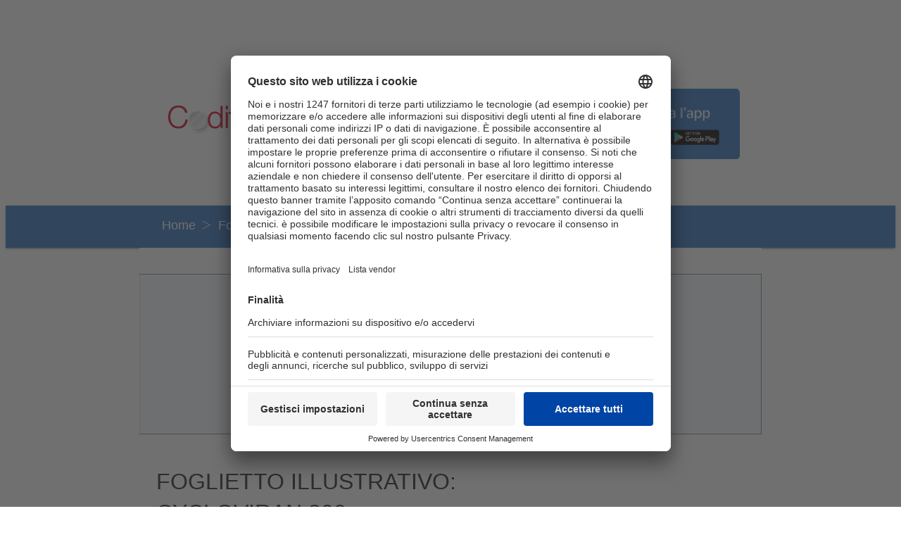

--- FILE ---
content_type: text/html
request_url: https://www.codifa.it/foglietti-illustrativi/Cycloviran.1
body_size: 155355
content:
<meta charset="UTF-8">
<!DOCTYPE html><html lang="it"><head><title>Cycloviran - Foglietto Illustrativo</title><meta property="og:title" content="Cycloviran - Foglietto Illustrativo" /><meta http-equiv="X-UA-Compatible" content="IE=edge"><meta http-equiv="Content-Type" content="text/html; charset=iso-8859-1"><meta name="description" content="Foglietto illustrativo di Cycloviran"><meta property="og:description" content="Foglietto illustrativo di Cycloviran" /><link rel="canonical" href="https://www.codifa.it/foglietti-illustrativi/Cycloviran.1" /><meta property="og:url" content="https://www.codifa.it/foglietti-illustrativi/Cycloviran.1" />
<script type="application/ld+json">
{
  "@context": "http://schema.org",
  "@type": "BreadcrumbList",
  "itemListElement":
  [
    {
      "@type": "ListItem",
      "position": 1,
      "item":
      {
        "@id": "https://www.codifa.it/foglietti-illustrativi",
        "name": "foglietti-illustrativi"
      }
    }

	,
    {
      "@type": "ListItem",
      "position": 2,
      "item":
      {
        "@id": "https://www.codifa.it/foglietti-illustrativi/Cycloviran.1",
        "name": "Cycloviran.1"
      }
    }

  ]
}
</script>
<script type="application/ld+json">
{ "@context" : "http://schema.org",
  "@type" : "Organization",
  "url" : "https://www.codifa.it",
  "logo" : "https://www.codifa.it/farmaci/logo_codifa.png",
  "contactPoint" : [
    { "@type" : "ContactPoint",
      "telephone" : "+39-0249790530",
	  "contactOption" : "TollFree",
      "contactType" : "customer service",
	  "areaServed" : "IT",
	  "availableLanguage" : ["Italian"]
    } ] }
</script>
<link rel="preconnect" href="https://fonts.googleapis.com">
<link rel="preconnect" href="https://fonts.gstatic.com" crossorigin>
<link rel="preconnect" href="https://www.googletagservices.com">
<link rel="preconnect" href="https://maxcdn.bootstrapcdn.com">
<link rel="preconnect" href="https://ajax.googleapis.com">
<link rel="preconnect" href="https://secureframe.doubleclick.net">
<link rel="preconnect" href="https://fonts.gstatic.com">
<link rel="preconnect" href="https://pagead2.googlesyndication.com">
<link rel="preconnect" href="https://cdn.ampproject.org">
<link rel="preconnect" href="https://www.google.com">
<link rel="preconnect" href="https://tpc.googlesyndication.com">
<link rel="preconnect" href="https://securepubads.g.doubleclick.net">
<link rel="preconnect" href="https://www.googletagmanager.com">
<link rel="preconnect" href="https://cdnjs.cloudflare.com">
<link rel="preconnect" href="https://www.google-analytics.com">
<link rel="preconnect" href="https://cdnjs.cloudflare.com">
<!--<link rel="preconnect" href="https://app.usercentrics.eu">-->
<link rel="preconnect" href="https://unpkg.com">
<link rel="dns-prefetch" href="https://fonts.googleapis.com">
<link rel="dns-prefetch" href="https://fonts.gstatic.com" crossorigin>
<link rel="dns-prefetch" href="https://www.googletagservices.com">
<link rel="dns-prefetch" href="https://maxcdn.bootstrapcdn.com">
<link rel="dns-prefetch" href="https://ajax.googleapis.com">
<link rel="dns-prefetch" href="https://secureframe.doubleclick.net">
<link rel="dns-prefetch" href="https://fonts.gstatic.com">
<link rel="dns-prefetch" href="https://pagead2.googlesyndication.com">
<link rel="dns-prefetch" href="https://cdn.ampproject.org">
<link rel="dns-prefetch" href="https://www.google.com">
<link rel="dns-prefetch" href="https://tpc.googlesyndication.com">
<link rel="dns-prefetch" href="https://securepubads.g.doubleclick.net">
<link rel="dns-prefetch" href="https://www.googletagmanager.com">
<link rel="dns-prefetch" href="https://cdnjs.cloudflare.com">
<link rel="dns-prefetch" href="https://www.google-analytics.com">
<link rel="dns-prefetch" href="https://cdnjs.cloudflare.com">
<!--<link rel="dns-prefetch" href="https://app.usercentrics.eu">-->
<link rel="dns-prefetch" href="https://unpkg.com">
<link rel="preload" href="https://unpkg.com/jquery@3.6.2/dist/jquery.min.js" as="script">
<!--<link rel="preload" href="https://app.usercentrics.eu/browser-ui/latest/loader.js" as="script">-->
<link rel="preload" href="https://unpkg.com/onscreen@1.4.0/dist/on-screen.umd.min.js" as="script">
<link rel="preload" href="https://unpkg.com/vanilla-lazyload@17.8.3/dist/lazyload.min.js" as="script">
<link rel="preload" href="https://securepubads.g.doubleclick.net/tag/js/gpt.js" as="script">
<script src="https://unpkg.com/jquery@3.6.2/dist/jquery.min.js"></script>

<script>
(function() {
    const params = new URLSearchParams(window.location.search);
    // Se APP_MOBILE=true → NON caricare niente di Usercentrics
    if (params.get("APP_MOBILE") === "true" || document.cookie.includes("APP_MOBILE=")) {
        //console.log("Usercentrics completamente disabilitato (APP_MOBILE=true)");
        return;
    }
    //console.log("Usercentrics h2 abilito per script");
	// DNS Prefetch
    const dns = document.createElement("link");
    dns.rel = "dns-prefetch";
    dns.href = "https://app.usercentrics.eu";
    document.head.appendChild(dns);
    // Preconnect
    const preconnect = document.createElement("link");
    preconnect.rel = "preconnect";
    preconnect.href = "https://app.usercentrics.eu";
    document.head.appendChild(preconnect);
    // Preload del loader
    const preload = document.createElement("link");
    preload.rel = "preload";
    preload.as = "script";
    preload.href = "https://app.usercentrics.eu/browser-ui/latest/loader.js";
    document.head.appendChild(preload);
})();
</script>

<style>.grey{background-color:#9e9e9e!important}.grey-text{color:#9e9e9e!important}.white{background-color:#fff!important}.white-text{color:#fff!important}.transparent{background-color:transparent!important}.transparent-text{color:transparent!important}html{font-family:sans-serif;-ms-text-size-adjust:100%;-webkit-text-size-adjust:100%}article,footer,header,main,menu,nav,section{display:block}video{display:inline-block;vertical-align:baseline}[hidden]{display:none}a{background-color:transparent}a:active,a:hover{outline:0}b{font-weight:700}h1{font-size:2em;margin:.67em 0}img{border:0}hr{-webkit-box-sizing:content-box;box-sizing:content-box;height:0}button,input{color:inherit;font:inherit;margin:0}button{overflow:visible;text-transform:none}button,html input[type=button],input[type=reset],input[type=submit]{-webkit-appearance:button;cursor:pointer}button[disabled],html input[disabled]{cursor:default}button::-moz-focus-inner,input::-moz-focus-inner{border:0;padding:0}input{line-height:normal}input[type=checkbox],input[type=radio]{-webkit-box-sizing:border-box;box-sizing:border-box;padding:0}input[type=number]::-webkit-inner-spin-button,input[type=number]::-webkit-outer-spin-button{height:auto}input[type=search]{-webkit-appearance:textfield;-webkit-box-sizing:content-box;box-sizing:content-box}input[type=search]::-webkit-search-cancel-button,input[type=search]::-webkit-search-decoration{-webkit-appearance:none}html{-webkit-box-sizing:border-box;box-sizing:border-box}*,:after,:before{-webkit-box-sizing:inherit;box-sizing:inherit}ul:not(.browser-default){padding-left:0;list-style-type:none}ul:not(.browser-default)>li{list-style-type:none}div.pubblico ul{padding-left:20px}div.pubblico ul>li{list-style-type:disc}a{color:#039be5;text-decoration:none;-webkit-tap-highlight-color:transparent}.valign-wrapper{display:-webkit-box;display:-webkit-flex;display:-ms-flexbox;display:flex;-webkit-box-align:center;-webkit-align-items:center;-ms-flex-align:center;align-items:center}.btn,.btn-floating,.btn-large,.side-nav,nav{-webkit-box-shadow:0 2px 2px 0 rgba(0,0,0,.14),0 1px 5px 0 rgba(0,0,0,.12),0 3px 1px -2px rgba(0,0,0,.2);box-shadow:0 2px 2px 0 rgba(0,0,0,.14),0 1px 5px 0 rgba(0,0,0,.12),0 3px 1px -2px rgba(0,0,0,.2)}.btn-floating:hover,.btn-large:hover,.btn:hover{-webkit-box-shadow:0 3px 3px 0 rgba(0,0,0,.14),0 1px 7px 0 rgba(0,0,0,.12),0 3px 1px -1px rgba(0,0,0,.2);box-shadow:0 3px 3px 0 rgba(0,0,0,.14),0 1px 7px 0 rgba(0,0,0,.12),0 3px 1px -1px rgba(0,0,0,.2)}i{line-height:inherit}i.left{float:left;margin-right:15px}i.right{float:right;margin-left:15px}i.large{font-size:6rem}img.responsive-img,video.responsive-video{max-width:100%;height:auto}.breadcrumb{font-size:18px}.breadcrumb [class*=mdi-],.breadcrumb [class^=mdi-],.breadcrumb i,.breadcrumb i.material-icons{display:inline-block;float:left;font-size:24px}.breadcrumb:before{content:'>';color:rgba(255,255,255,.7);vertical-align:top;display:inline-block;font-family:'Material Icons';font-weight:400;font-style:normal;font-size:25px;margin:0 10px 0 8px;-webkit-font-smoothing:antialiased}.breadcrumb:first-child:before{display:none}.breadcrumb:last-child{color:#fff}@media only screen and (max-width:992px){.hide-on-med-and-down{display:none!important}}@media only screen and (min-width:600px) and (max-width:992px){.hide-on-med-only{display:none!important}}@media only screen and (min-width:993px){.hide-on-large-only{display:none!important}}.page-footer{padding-top:20px;color:#fff;background-color:#ee6e73}.video-container{position:relative;padding-bottom:56.25%;height:0;overflow:hidden}.video-container iframe{position:absolute;top:0;left:0;width:100%;height:100%}@-webkit-keyframes indeterminate{0%{left:-35%;right:100%}60%{left:100%;right:-90%}100%{left:100%;right:-90%}}@keyframes indeterminate{0%{left:-35%;right:100%}60%{left:100%;right:-90%}100%{left:100%;right:-90%}}@-webkit-keyframes indeterminate-short{0%{left:-200%;right:100%}60%{left:107%;right:-8%}100%{left:107%;right:-8%}}@keyframes indeterminate-short{0%{left:-200%;right:100%}60%{left:107%;right:-8%}100%{left:107%;right:-8%}}.hide{display:none!important}.left-align{text-align:left}.right-align{text-align:right}.center,.center-align{text-align:center}.left{float:left!important}.right{float:right!important}input[type=range]{-webkit-user-select:none;-moz-user-select:none;-ms-user-select:none;user-select:none}.center-block{display:block;margin-left:auto;margin-right:auto}.no-padding{padding:0!important}.material-icons{text-rendering:optimizeLegibility;-webkit-font-feature-settings:liga;-moz-font-feature-settings:liga;font-feature-settings:liga}.container{margin:0 auto;max-width:1280px;width:90%}@media only screen and (min-width:601px){.container{width:85%}}@media only screen and (min-width:993px){.container{width:70%}}section{padding-top:1rem;padding-bottom:1rem}.section.no-pad{padding:0}.section.no-pad-top{padding-top:0}.row{margin-left:auto;margin-right:auto;margin-bottom:20px}.row:after{content:"";display:table;clear:both}.row .col{float:left;-webkit-box-sizing:border-box;box-sizing:border-box;padding:0 .75rem;min-height:1px}.row .col[class*=pull-],.row .col[class*=push-]{position:relative}.row .col.s1{width:8.3333333333%;margin-left:auto;left:auto;right:auto}.row .col.s2{width:16.6666666667%;margin-left:auto;left:auto;right:auto}.row .col.s3{width:25%;margin-left:auto;left:auto;right:auto}.row .col.s4{width:33.3333333333%;margin-left:auto;left:auto;right:auto}.row .col.s5{width:41.6666666667%;margin-left:auto;left:auto;right:auto}.row .col.s6{width:50%;margin-left:auto;left:auto;right:auto}.row .col.s7{width:58.3333333333%;margin-left:auto;left:auto;right:auto}.row .col.s8{width:66.6666666667%;margin-left:auto;left:auto;right:auto}.row .col.s9{width:75%;margin-left:auto;left:auto;right:auto}.row .col.s10{width:83.3333333333%;margin-left:auto;left:auto;right:auto}.row .col.s11{width:91.6666666667%;margin-left:auto;left:auto;right:auto}.row .col.s12{width:100%;margin-left:auto;left:auto;right:auto}.row .col.push-s1{left:8.3333333333%}.row .col.push-s2{left:16.6666666667%}.row .col.push-s3{left:25%}.row .col.push-s4{left:33.3333333333%}.row .col.push-s5{left:41.6666666667%}.row .col.push-s6{left:50%}.row .col.push-s7{left:58.3333333333%}.row .col.push-s8{left:66.6666666667%}.row .col.push-s9{left:75%}.row .col.push-s10{left:83.3333333333%}.row .col.push-s11{left:91.6666666667%}.row .col.push-s12{left:100%}@media only screen and (min-width:601px){.row .col.m1{width:8.3333333333%;margin-left:auto;left:auto;right:auto}.row .col.m2{width:16.6666666667%;margin-left:auto;left:auto;right:auto}.row .col.m3{width:25%;margin-left:auto;left:auto;right:auto}.row .col.m4{width:33.3333333333%;margin-left:auto;left:auto;right:auto}.row .col.m5{width:41.6666666667%;margin-left:auto;left:auto;right:auto}.row .col.m6{width:50%;margin-left:auto;left:auto;right:auto}.row .col.m7{width:58.3333333333%;margin-left:auto;left:auto;right:auto}.row .col.m8{width:66.6666666667%;margin-left:auto;left:auto;right:auto}.row .col.m9{width:75%;margin-left:auto;left:auto;right:auto}.row .col.m10{width:83.3333333333%;margin-left:auto;left:auto;right:auto}.row .col.m11{width:91.6666666667%;margin-left:auto;left:auto;right:auto}.row .col.m12{width:100%;margin-left:auto;left:auto;right:auto}.row .col.push-m1{left:8.3333333333%}.row .col.push-m2{left:16.6666666667%}.row .col.push-m3{left:25%}.row .col.push-m4{left:33.3333333333%}.row .col.push-m5{left:41.6666666667%}.row .col.push-m6{left:50%}.row .col.push-m7{left:58.3333333333%}.row .col.push-m8{left:66.6666666667%}.row .col.push-m9{left:75%}.row .col.push-m10{left:83.3333333333%}.row .col.push-m11{left:91.6666666667%}.row .col.push-m12{left:100%}}@media only screen and (min-width:993px){.row .col.l1{width:8.3333333333%;margin-left:auto;left:auto;right:auto}.row .col.l2{width:16.6666666667%;margin-left:auto;left:auto;right:auto}.row .col.l3{width:25%;margin-left:auto;left:auto;right:auto}.row .col.l4{width:33.3333333333%;margin-left:auto;left:auto;right:auto}.row .col.l5{width:41.6666666667%;margin-left:auto;left:auto;right:auto}.row .col.l6{width:50%;margin-left:auto;left:auto;right:auto}.row .col.l7{width:58.3333333333%;margin-left:auto;left:auto;right:auto}.row .col.l8{width:66.6666666667%;margin-left:auto;left:auto;right:auto}.row .col.l9{width:75%;margin-left:auto;left:auto;right:auto}.row .col.l10{width:83.3333333333%;margin-left:auto;left:auto;right:auto}.row .col.l11{width:91.6666666667%;margin-left:auto;left:auto;right:auto}.row .col.l12{width:100%;margin-left:auto;left:auto;right:auto}.row .col.push-l1{left:8.3333333333%}.row .col.push-l2{left:16.6666666667%}.row .col.push-l3{left:25%}.row .col.push-l4{left:33.3333333333%}.row .col.push-l5{left:41.6666666667%}.row .col.push-l6{left:50%}.row .col.push-l7{left:58.3333333333%}.row .col.push-l8{left:66.6666666667%}.row .col.push-l9{left:75%}.row .col.push-l10{left:83.3333333333%}.row .col.push-l11{left:91.6666666667%}.row .col.push-l12{left:100%}}nav{color:#fff;background-color:#ee6e73;width:100%;height:56px;line-height:56px}nav a{color:#fff}nav [class*=mdi-],nav [class^=mdi-],nav i,nav i.material-icons{display:block;font-size:24px;height:56px;line-height:56px}nav .nav-wrapper{position:relative;height:100%}@media only screen and (min-width:993px){nav a.button-collapse{display:none}}nav .button-collapse{float:left;position:relative;z-index:1;height:56px;margin:0 18px}nav .button-collapse i{height:56px;line-height:56px}nav .nav-title{display:inline-block;font-size:32px;padding:28px 0}nav ul{margin:0}nav ul li{-webkit-transition:background-color .3s;transition:background-color .3s;float:left;padding:0}nav ul a{-webkit-transition:background-color .3s;transition:background-color .3s;font-size:1rem;color:#fff;display:block;padding:0 15px;cursor:pointer}nav ul a.btn,nav ul a.btn-floating,nav ul a.btn-large{margin-top:-2px;margin-left:15px;margin-right:15px}nav ul a.btn-floating>.material-icons,nav ul a.btn-large>.material-icons,nav ul a.btn>.material-icons{height:inherit;line-height:inherit}nav ul a:hover{background-color:rgba(0,0,0,.1)}nav ul.left{float:left}nav form{height:100%}nav .input-field{margin:0;height:100%}nav .input-field input{height:100%;font-size:1.2rem;border:none;padding-left:2rem}nav .input-field input:focus,nav .input-field input[type=date]:valid,nav .input-field input[type=email]:valid,nav .input-field input[type=password]:valid,nav .input-field input[type=text]:valid,nav .input-field input[type=url]:valid{border:none;-webkit-box-shadow:none;box-shadow:none}nav .input-field label{top:0;left:0}nav .input-field label i{color:rgba(255,255,255,.7);-webkit-transition:color .3s;transition:color .3s}@media only screen and (min-width:601px){nav,nav .nav-wrapper i,nav a.button-collapse,nav a.button-collapse i{height:64px;line-height:64px}}a{text-decoration:none}html{line-height:1.5;font-family:Roboto,sans-serif;font-weight:400;color:rgba(0,0,0,.87)}@media only screen and (min-width:0){html{font-size:1.1em;line-height:1.8em}}@media only screen and (min-width:992px){html{font-size:16px;line-height:26px}}@media only screen and (min-width:1200px){html{font-size:16px;line-height:26px}}h1,h2,h3,h4,h5,h6{font-weight:400;line-height:1.1}h1 a,h2 a,h3 a,h4 a,h5 a,h6 a{font-weight:inherit}h1{font-size:4.2rem;line-height:110%;margin:2.1rem 0 1.68rem}h2{font-size:3.56rem;line-height:110%;margin:1.78rem 0 1.424rem}h3{font-size:2.92rem;line-height:110%;margin:1.46rem 0 1.168rem}h4{font-size:2.28rem;line-height:110%;margin:1.14rem 0 .912rem}h5{font-size:1.64rem;line-height:110%;margin:.82rem 0 .656rem}h6{font-size:1rem;line-height:110%;margin:.5rem 0 .4rem}.light{font-weight:300}.scale-transition{-webkit-transition:-webkit-transform .3s cubic-bezier(.53,.01,.36,1.63)!important;transition:-webkit-transform .3s cubic-bezier(.53,.01,.36,1.63)!important;transition:transform .3s cubic-bezier(.53,.01,.36,1.63)!important;transition:transform .3s cubic-bezier(.53,.01,.36,1.63),-webkit-transform .3s cubic-bezier(.53,.01,.36,1.63)!important}.scale-transition.scale-out{-webkit-transform:scale(0);transform:scale(0);-webkit-transition:-webkit-transform .2s!important;transition:-webkit-transform .2s!important;transition:transform .2s!important;transition:transform .2s,-webkit-transform .2s!important}.scale-transition.scale-in{-webkit-transform:scale(1);transform:scale(1)}.btn,.btn-large{border:none;border-radius:2px;display:inline-block;height:36px;line-height:36px;padding:0 2rem;text-transform:uppercase;vertical-align:middle;-webkit-tap-highlight-color:transparent}.btn-floating:disabled,.btn-floating[disabled],.btn-large:disabled,.btn-large[disabled],.btn:disabled,.btn[disabled],[disabled].btn-large{pointer-events:none;background-color:#dfdfdf!important;-webkit-box-shadow:none;box-shadow:none;color:#9f9f9f!important;cursor:default}.btn-floating:disabled:hover,.btn-floating[disabled]:hover,.btn-large:disabled:hover,.btn-large[disabled]:hover,.btn:disabled:hover,.btn[disabled]:hover,[disabled].btn-large:hover{background-color:#dfdfdf!important;color:#9f9f9f!important}.btn,.btn-floating,.btn-large{font-size:1rem;outline:0}.btn i,.btn-floating i,.btn-large i{font-size:1.3rem;line-height:inherit}.btn-floating:focus,.btn-large:focus,.btn:focus{background-color:#1d7d74}.btn,.btn-large{text-decoration:none;color:#fff;background-color:#26a69a;text-align:center;letter-spacing:.5px;-webkit-transition:.2s ease-out;transition:.2s ease-out;cursor:pointer}.btn-large:hover,.btn:hover{background-color:#2bbbad}.btn-floating{display:inline-block;color:#fff;position:relative;overflow:hidden;z-index:1;width:40px;height:40px;line-height:40px;padding:0;background-color:#26a69a;border-radius:50%;-webkit-transition:.3s;transition:.3s;cursor:pointer;vertical-align:middle}.btn-floating:hover{background-color:#26a69a}.btn-floating:before{border-radius:0}.btn-floating.btn-large{width:56px;height:56px}.btn-floating.btn-large i{line-height:56px}.btn-floating i{width:inherit;display:inline-block;text-align:center;color:#fff;font-size:1.6rem;line-height:40px}button.btn-floating{border:none}.btn-large{height:54px;line-height:54px}.btn-large i{font-size:1.6rem}.btn-block{display:block}.waves-effect{position:relative;cursor:pointer;display:inline-block;overflow:hidden;-webkit-user-select:none;-moz-user-select:none;-ms-user-select:none;user-select:none;-webkit-tap-highlight-color:transparent;vertical-align:middle;z-index:1;-webkit-transition:.3s ease-out;transition:.3s ease-out}.waves-effect input[type=button],.waves-effect input[type=reset],.waves-effect input[type=submit]{border:0;font-style:normal;font-size:inherit;text-transform:inherit;background:0 0}.waves-effect img{position:relative;z-index:-1}.waves-input-wrapper{border-radius:.2em;vertical-align:bottom}.waves-input-wrapper .waves-button-input{position:relative;top:0;left:0;z-index:1}.waves-block{display:block}button:focus{outline:0;background-color:#2ab7a9}label{font-size:.8rem;color:#9e9e9e}::-webkit-input-placeholder{color:#d1d1d1}::-moz-placeholder{color:#d1d1d1}:-ms-input-placeholder{color:#d1d1d1}::placeholder{color:#d1d1d1}input:not([type]),input[type=date]:not(.browser-default),input[type=datetime-local]:not(.browser-default),input[type=datetime]:not(.browser-default),input[type=email]:not(.browser-default),input[type=number]:not(.browser-default),input[type=password]:not(.browser-default),input[type=search]:not(.browser-default),input[type=tel]:not(.browser-default),input[type=text]:not(.browser-default),input[type=time]:not(.browser-default),input[type=url]:not(.browser-default){background-color:transparent;border:none;border-bottom:1px solid #9e9e9e;border-radius:0;outline:0;height:3rem;width:100%;font-size:1rem;margin:0 0 20px;padding:0;-webkit-box-shadow:none;box-shadow:none;-webkit-box-sizing:content-box;box-sizing:content-box;-webkit-transition:all .3s;transition:all .3s}input:not([type]):disabled,input:not([type])[readonly=readonly],input[type=date]:not(.browser-default):disabled,input[type=date]:not(.browser-default)[readonly=readonly],input[type=datetime-local]:not(.browser-default):disabled,input[type=datetime-local]:not(.browser-default)[readonly=readonly],input[type=datetime]:not(.browser-default):disabled,input[type=datetime]:not(.browser-default)[readonly=readonly],input[type=email]:not(.browser-default):disabled,input[type=email]:not(.browser-default)[readonly=readonly],input[type=number]:not(.browser-default):disabled,input[type=number]:not(.browser-default)[readonly=readonly],input[type=password]:not(.browser-default):disabled,input[type=password]:not(.browser-default)[readonly=readonly],input[type=search]:not(.browser-default):disabled,input[type=search]:not(.browser-default)[readonly=readonly],input[type=tel]:not(.browser-default):disabled,input[type=tel]:not(.browser-default)[readonly=readonly],input[type=text]:not(.browser-default):disabled,input[type=text]:not(.browser-default)[readonly=readonly],input[type=time]:not(.browser-default):disabled,input[type=time]:not(.browser-default)[readonly=readonly],input[type=url]:not(.browser-default):disabled,input[type=url]:not(.browser-default)[readonly=readonly]{color:rgba(0,0,0,.42);border-bottom:1px dotted rgba(0,0,0,.42)}input:not([type]):disabled+label,input:not([type])[readonly=readonly]+label,input[type=date]:not(.browser-default):disabled+label,input[type=date]:not(.browser-default)[readonly=readonly]+label,input[type=datetime-local]:not(.browser-default):disabled+label,input[type=datetime-local]:not(.browser-default)[readonly=readonly]+label,input[type=datetime]:not(.browser-default):disabled+label,input[type=datetime]:not(.browser-default)[readonly=readonly]+label,input[type=email]:not(.browser-default):disabled+label,input[type=email]:not(.browser-default)[readonly=readonly]+label,input[type=number]:not(.browser-default):disabled+label,input[type=number]:not(.browser-default)[readonly=readonly]+label,input[type=password]:not(.browser-default):disabled+label,input[type=password]:not(.browser-default)[readonly=readonly]+label,input[type=search]:not(.browser-default):disabled+label,input[type=search]:not(.browser-default)[readonly=readonly]+label,input[type=tel]:not(.browser-default):disabled+label,input[type=tel]:not(.browser-default)[readonly=readonly]+label,input[type=text]:not(.browser-default):disabled+label,input[type=text]:not(.browser-default)[readonly=readonly]+label,input[type=time]:not(.browser-default):disabled+label,input[type=time]:not(.browser-default)[readonly=readonly]+label,input[type=url]:not(.browser-default):disabled+label,input[type=url]:not(.browser-default)[readonly=readonly]+label{color:rgba(0,0,0,.42)}input:not([type]):focus:not([readonly]),input[type=date]:not(.browser-default):focus:not([readonly]),input[type=datetime-local]:not(.browser-default):focus:not([readonly]),input[type=datetime]:not(.browser-default):focus:not([readonly]),input[type=email]:not(.browser-default):focus:not([readonly]),input[type=number]:not(.browser-default):focus:not([readonly]),input[type=password]:not(.browser-default):focus:not([readonly]),input[type=search]:not(.browser-default):focus:not([readonly]),input[type=tel]:not(.browser-default):focus:not([readonly]),input[type=text]:not(.browser-default):focus:not([readonly]),input[type=time]:not(.browser-default):focus:not([readonly]),input[type=url]:not(.browser-default):focus:not([readonly]){border-bottom:1px solid #26a69a;-webkit-box-shadow:0 1px 0 0 #26a69a;box-shadow:0 1px 0 0 #26a69a}input:not([type]):focus:not([readonly])+label,input[type=date]:not(.browser-default):focus:not([readonly])+label,input[type=datetime-local]:not(.browser-default):focus:not([readonly])+label,input[type=datetime]:not(.browser-default):focus:not([readonly])+label,input[type=email]:not(.browser-default):focus:not([readonly])+label,input[type=number]:not(.browser-default):focus:not([readonly])+label,input[type=password]:not(.browser-default):focus:not([readonly])+label,input[type=search]:not(.browser-default):focus:not([readonly])+label,input[type=tel]:not(.browser-default):focus:not([readonly])+label,input[type=text]:not(.browser-default):focus:not([readonly])+label,input[type=time]:not(.browser-default):focus:not([readonly])+label,input[type=url]:not(.browser-default):focus:not([readonly])+label{color:#26a69a}input:not([type]).validate+label,input[type=date]:not(.browser-default).validate+label,input[type=datetime-local]:not(.browser-default).validate+label,input[type=datetime]:not(.browser-default).validate+label,input[type=email]:not(.browser-default).validate+label,input[type=number]:not(.browser-default).validate+label,input[type=password]:not(.browser-default).validate+label,input[type=search]:not(.browser-default).validate+label,input[type=tel]:not(.browser-default).validate+label,input[type=text]:not(.browser-default).validate+label,input[type=time]:not(.browser-default).validate+label,input[type=url]:not(.browser-default).validate+label{width:100%}input:not([type]).invalid+label:after,input:not([type]).valid+label:after,input[type=date]:not(.browser-default).invalid+label:after,input[type=date]:not(.browser-default).valid+label:after,input[type=datetime-local]:not(.browser-default).invalid+label:after,input[type=datetime-local]:not(.browser-default).valid+label:after,input[type=datetime]:not(.browser-default).invalid+label:after,input[type=datetime]:not(.browser-default).valid+label:after,input[type=email]:not(.browser-default).invalid+label:after,input[type=email]:not(.browser-default).valid+label:after,input[type=number]:not(.browser-default).invalid+label:after,input[type=number]:not(.browser-default).valid+label:after,input[type=password]:not(.browser-default).invalid+label:after,input[type=password]:not(.browser-default).valid+label:after,input[type=search]:not(.browser-default).invalid+label:after,input[type=search]:not(.browser-default).valid+label:after,input[type=tel]:not(.browser-default).invalid+label:after,input[type=tel]:not(.browser-default).valid+label:after,input[type=text]:not(.browser-default).invalid+label:after,input[type=text]:not(.browser-default).valid+label:after,input[type=time]:not(.browser-default).invalid+label:after,input[type=time]:not(.browser-default).valid+label:after,input[type=url]:not(.browser-default).invalid+label:after,input[type=url]:not(.browser-default).valid+label:after{display:none}input:not([type]).invalid+label.active:after,input:not([type]).valid+label.active:after,input[type=date]:not(.browser-default).invalid+label.active:after,input[type=date]:not(.browser-default).valid+label.active:after,input[type=datetime-local]:not(.browser-default).invalid+label.active:after,input[type=datetime-local]:not(.browser-default).valid+label.active:after,input[type=datetime]:not(.browser-default).invalid+label.active:after,input[type=datetime]:not(.browser-default).valid+label.active:after,input[type=email]:not(.browser-default).invalid+label.active:after,input[type=email]:not(.browser-default).valid+label.active:after,input[type=number]:not(.browser-default).invalid+label.active:after,input[type=number]:not(.browser-default).valid+label.active:after,input[type=password]:not(.browser-default).invalid+label.active:after,input[type=password]:not(.browser-default).valid+label.active:after,input[type=search]:not(.browser-default).invalid+label.active:after,input[type=search]:not(.browser-default).valid+label.active:after,input[type=tel]:not(.browser-default).invalid+label.active:after,input[type=tel]:not(.browser-default).valid+label.active:after,input[type=text]:not(.browser-default).invalid+label.active:after,input[type=text]:not(.browser-default).valid+label.active:after,input[type=time]:not(.browser-default).invalid+label.active:after,input[type=time]:not(.browser-default).valid+label.active:after,input[type=url]:not(.browser-default).invalid+label.active:after,input[type=url]:not(.browser-default).valid+label.active:after{display:block}input:not([type]).valid+label:after,input:not([type]):focus.valid+label:after,input[type=date]:not(.browser-default).valid+label:after,input[type=date]:not(.browser-default):focus.valid+label:after,input[type=datetime-local]:not(.browser-default).valid+label:after,input[type=datetime-local]:not(.browser-default):focus.valid+label:after,input[type=datetime]:not(.browser-default).valid+label:after,input[type=datetime]:not(.browser-default):focus.valid+label:after,input[type=email]:not(.browser-default).valid+label:after,input[type=email]:not(.browser-default):focus.valid+label:after,input[type=number]:not(.browser-default).valid+label:after,input[type=number]:not(.browser-default):focus.valid+label:after,input[type=password]:not(.browser-default).valid+label:after,input[type=password]:not(.browser-default):focus.valid+label:after,input[type=search]:not(.browser-default).valid+label:after,input[type=search]:not(.browser-default):focus.valid+label:after,input[type=tel]:not(.browser-default).valid+label:after,input[type=tel]:not(.browser-default):focus.valid+label:after,input[type=text]:not(.browser-default).valid+label:after,input[type=text]:not(.browser-default):focus.valid+label:after,input[type=time]:not(.browser-default).valid+label:after,input[type=time]:not(.browser-default):focus.valid+label:after,input[type=url]:not(.browser-default).valid+label:after,input[type=url]:not(.browser-default):focus.valid+label:after{content:attr(data-success);color:#4caf50;opacity:1;-webkit-transform:translateY(9px);transform:translateY(9px)}input:not([type]).invalid+label:after,input:not([type]):focus.invalid+label:after,input[type=date]:not(.browser-default).invalid+label:after,input[type=date]:not(.browser-default):focus.invalid+label:after,input[type=datetime-local]:not(.browser-default).invalid+label:after,input[type=datetime-local]:not(.browser-default):focus.invalid+label:after,input[type=datetime]:not(.browser-default).invalid+label:after,input[type=datetime]:not(.browser-default):focus.invalid+label:after,input[type=email]:not(.browser-default).invalid+label:after,input[type=email]:not(.browser-default):focus.invalid+label:after,input[type=number]:not(.browser-default).invalid+label:after,input[type=number]:not(.browser-default):focus.invalid+label:after,input[type=password]:not(.browser-default).invalid+label:after,input[type=password]:not(.browser-default):focus.invalid+label:after,input[type=search]:not(.browser-default).invalid+label:after,input[type=search]:not(.browser-default):focus.invalid+label:after,input[type=tel]:not(.browser-default).invalid+label:after,input[type=tel]:not(.browser-default):focus.invalid+label:after,input[type=text]:not(.browser-default).invalid+label:after,input[type=text]:not(.browser-default):focus.invalid+label:after,input[type=time]:not(.browser-default).invalid+label:after,input[type=time]:not(.browser-default):focus.invalid+label:after,input[type=url]:not(.browser-default).invalid+label:after,input[type=url]:not(.browser-default):focus.invalid+label:after{content:attr(data-error);color:#f44336;opacity:1;-webkit-transform:translateY(9px);transform:translateY(9px)}input:not([type])+label:after,input[type=date]:not(.browser-default)+label:after,input[type=datetime-local]:not(.browser-default)+label:after,input[type=datetime]:not(.browser-default)+label:after,input[type=email]:not(.browser-default)+label:after,input[type=number]:not(.browser-default)+label:after,input[type=password]:not(.browser-default)+label:after,input[type=search]:not(.browser-default)+label:after,input[type=tel]:not(.browser-default)+label:after,input[type=text]:not(.browser-default)+label:after,input[type=time]:not(.browser-default)+label:after,input[type=url]:not(.browser-default)+label:after{display:block;content:"";position:absolute;top:100%;left:0;opacity:0;-webkit-transition:.2s opacity ease-out,.2s color ease-out;transition:.2s opacity ease-out,.2s color ease-out}.input-field{position:relative;margin-top:1rem}.input-field.inline{display:inline-block;vertical-align:middle;margin-left:5px}.input-field.inline input{margin-bottom:1rem}.input-field.col label{left:.75rem}.input-field label{color:#9e9e9e;position:absolute;top:0;left:0;height:100%;font-size:1rem;cursor:text;-webkit-transition:-webkit-transform .2s ease-out;transition:-webkit-transform .2s ease-out;transition:transform .2s ease-out;transition:transform .2s ease-out,-webkit-transform .2s ease-out;-webkit-transform-origin:0 100%;transform-origin:0 100%;text-align:initial;-webkit-transform:translateY(12px);transform:translateY(12px);pointer-events:none}.input-field label:not(.label-icon).active{-webkit-transform:translateY(-14px) scale(.8);transform:translateY(-14px) scale(.8);-webkit-transform-origin:0 0;transform-origin:0 0}.input-field input[type=search]{display:block;line-height:inherit}.nav-wrapper .input-field input[type=search]{height:inherit;padding-left:4rem;width:calc(100% - 4rem);border:0;-webkit-box-shadow:none;box-shadow:none}.input-field input[type=search]:focus{background-color:#fff;border:0;-webkit-box-shadow:none;box-shadow:none;color:#444}.input-field input[type=search]:focus+label i,.input-field input[type=search]:focus~.material-icons{color:#444}.input-field input[type=search]+label{left:1rem}.input-field input[type=search]~.material-icons{position:absolute;top:0;right:1rem;color:transparent;cursor:pointer;font-size:2rem;-webkit-transition:.3s color;transition:.3s color}.autocomplete-content{margin-top:-20px;margin-bottom:20px;display:block;opacity:1;position:static}.autocomplete-content li img{height:40px;width:40px;margin:5px 15px}[type=radio]:checked,[type=radio]:not(:checked){position:absolute;opacity:0;pointer-events:none}[type=radio]:checked+label,[type=radio]:not(:checked)+label{position:relative;padding-left:35px;cursor:pointer;display:inline-block;height:25px;line-height:25px;font-size:1rem;-webkit-transition:.28s ease;transition:.28s ease;-webkit-user-select:none;-moz-user-select:none;-ms-user-select:none;user-select:none}[type=radio]+label:after,[type=radio]+label:before{content:'';position:absolute;left:0;top:0;margin:4px;width:16px;height:16px;z-index:0;-webkit-transition:.28s ease;transition:.28s ease}[type=radio]:checked+label:after,[type=radio]:checked+label:before,[type=radio]:not(:checked)+label:after,[type=radio]:not(:checked)+label:before{border-radius:50%}[type=radio]:not(:checked)+label:after,[type=radio]:not(:checked)+label:before{border:2px solid #5a5a5a}[type=radio]:not(:checked)+label:after{-webkit-transform:scale(0);transform:scale(0)}[type=radio]:checked+label:before{border:2px solid transparent}[type=radio]:checked+label:after{border:2px solid #26a69a;background-color:#26a69a;-webkit-transform:scale(1.02);transform:scale(1.02)}[type=radio]:disabled:checked+label:before,[type=radio]:disabled:not(:checked)+label:before{background-color:transparent;border-color:rgba(0,0,0,.42)}[type=radio]:disabled+label{color:rgba(0,0,0,.42)}[type=radio]:disabled:not(:checked)+label:before{border-color:rgba(0,0,0,.42)}[type=radio]:disabled:checked+label:after{background-color:rgba(0,0,0,.42);border-color:#949494}form p{margin-bottom:10px;text-align:left}form p:last-child{margin-bottom:0}[type=checkbox]:checked,[type=checkbox]:not(:checked){position:absolute;opacity:0;pointer-events:none}[type=checkbox]+label{position:relative;padding-left:35px;cursor:pointer;display:inline-block;height:25px;line-height:25px;font-size:1rem;-webkit-user-select:none;-moz-user-select:none;-ms-user-select:none;user-select:none}[type=checkbox]+label:before,[type=checkbox]:not(.filled-in)+label:after{content:'';position:absolute;top:0;left:0;width:18px;height:18px;z-index:0;border:2px solid #5a5a5a;border-radius:1px;margin-top:2px;-webkit-transition:.2s;transition:.2s}[type=checkbox]:not(.filled-in)+label:after{border:0;-webkit-transform:scale(0);transform:scale(0)}[type=checkbox]:not(:checked):disabled+label:before{border:none;background-color:rgba(0,0,0,.42)}[type=checkbox]:checked+label:before{top:-4px;left:-5px;width:12px;height:22px;border-top:2px solid transparent;border-left:2px solid transparent;border-right:2px solid #26a69a;border-bottom:2px solid #26a69a;-webkit-transform:rotate(40deg);transform:rotate(40deg);-webkit-backface-visibility:hidden;backface-visibility:hidden;-webkit-transform-origin:100% 100%;transform-origin:100% 100%}[type=checkbox]:checked:disabled+label:before{border-right:2px solid rgba(0,0,0,.42);border-bottom:2px solid rgba(0,0,0,.42)}[type=checkbox]:indeterminate+label:before{top:-11px;left:-12px;width:10px;height:22px;border-top:none;border-left:none;border-right:2px solid #26a69a;border-bottom:none;-webkit-transform:rotate(90deg);transform:rotate(90deg);-webkit-backface-visibility:hidden;backface-visibility:hidden;-webkit-transform-origin:100% 100%;transform-origin:100% 100%}[type=checkbox]:indeterminate:disabled+label:before{border-right:2px solid rgba(0,0,0,.42);background-color:transparent}input[type=range]{cursor:pointer;position:relative;background-color:transparent;border:none;outline:0;width:100%;margin:15px 0;padding:0}input[type=range]:focus{outline:0}input[type=range]{-webkit-appearance:none}input[type=range]::-webkit-slider-runnable-track{height:3px;background:#c2c0c2;border:none}input[type=range]::-webkit-slider-thumb{-webkit-appearance:none;border:none;height:14px;width:14px;border-radius:50%;background-color:#26a69a;-webkit-transform-origin:50% 50%;transform-origin:50% 50%;margin:-5px 0 0;-webkit-transition:.3s;transition:.3s}input[type=range]:focus::-webkit-slider-runnable-track{background:#ccc}input[type=range]{border:1px solid #fff}input[type=range]::-moz-range-track{height:3px;background:#ddd;border:none}input[type=range]::-moz-range-thumb{border:none;height:14px;width:14px;border-radius:50%;background:#26a69a;margin-top:-5px}input[type=range]:-moz-focusring{outline:1px solid #fff;outline-offset:-1px}input[type=range]:focus::-moz-range-track{background:#ccc}input[type=range]::-ms-track{height:3px;background:0 0;border-color:transparent;border-width:6px 0;color:transparent}input[type=range]::-ms-fill-lower{background:#777}input[type=range]::-ms-fill-upper{background:#ddd}input[type=range]::-ms-thumb{border:none;height:14px;width:14px;border-radius:50%;background:#26a69a}input[type=range]:focus::-ms-fill-lower{background:#888}input[type=range]:focus::-ms-fill-upper{background:#ccc}.side-nav{position:fixed;width:300px;left:0;top:0;margin:0;-webkit-transform:translateX(-100%);transform:translateX(-100%);height:100%;height:calc(100% + 60px);height:-moz-calc(100%);padding-bottom:60px;background-color:#fff;z-index:999;overflow-y:auto;will-change:transform;-webkit-backface-visibility:hidden;backface-visibility:hidden;-webkit-transform:translateX(-105%);transform:translateX(-105%)}.side-nav li{float:none;line-height:48px}.side-nav li>a{color:rgba(0,0,0,.87);display:block;font-size:14px;font-weight:500;height:48px;line-height:48px;padding:0 32px}.side-nav li>a:hover{background-color:rgba(0,0,0,.05)}.side-nav li>a.btn,.side-nav li>a.btn-floating,.side-nav li>a.btn-large{margin:10px 15px;color:#fff}.side-nav li>a.btn-large:hover,.side-nav li>a.btn:hover{background-color:#2bbbad}.side-nav li>a.btn-floating:hover{background-color:#26a69a}.side-nav li>a li>a>[class*=mdi-],.side-nav li>a>[class^=mdi-],.side-nav li>a>i,.side-nav li>a>i.material-icons{float:left;height:48px;line-height:48px;margin:0 32px 0 0;width:24px;color:rgba(0,0,0,.54)}@media only screen and (max-width:992px){.side-nav a{padding:0 16px}}@-webkit-keyframes container-rotate{to{-webkit-transform:rotate(360deg)}}@keyframes container-rotate{to{-webkit-transform:rotate(360deg);transform:rotate(360deg)}}@-webkit-keyframes fill-unfill-rotate{12.5%{-webkit-transform:rotate(135deg)}25%{-webkit-transform:rotate(270deg)}37.5%{-webkit-transform:rotate(405deg)}50%{-webkit-transform:rotate(540deg)}62.5%{-webkit-transform:rotate(675deg)}75%{-webkit-transform:rotate(810deg)}87.5%{-webkit-transform:rotate(945deg)}to{-webkit-transform:rotate(1080deg)}}@keyframes fill-unfill-rotate{12.5%{-webkit-transform:rotate(135deg);transform:rotate(135deg)}25%{-webkit-transform:rotate(270deg);transform:rotate(270deg)}37.5%{-webkit-transform:rotate(405deg);transform:rotate(405deg)}50%{-webkit-transform:rotate(540deg);transform:rotate(540deg)}62.5%{-webkit-transform:rotate(675deg);transform:rotate(675deg)}75%{-webkit-transform:rotate(810deg);transform:rotate(810deg)}87.5%{-webkit-transform:rotate(945deg);transform:rotate(945deg)}to{-webkit-transform:rotate(1080deg);transform:rotate(1080deg)}}@-webkit-keyframes blue-fade-in-out{from{opacity:1}25%{opacity:1}26%{opacity:0}89%{opacity:0}90%{opacity:1}100%{opacity:1}}@keyframes blue-fade-in-out{from{opacity:1}25%{opacity:1}26%{opacity:0}89%{opacity:0}90%{opacity:1}100%{opacity:1}}@-webkit-keyframes red-fade-in-out{from{opacity:0}15%{opacity:0}25%{opacity:1}50%{opacity:1}51%{opacity:0}}@keyframes red-fade-in-out{from{opacity:0}15%{opacity:0}25%{opacity:1}50%{opacity:1}51%{opacity:0}}@-webkit-keyframes yellow-fade-in-out{from{opacity:0}40%{opacity:0}50%{opacity:1}75%{opacity:1}76%{opacity:0}}@keyframes yellow-fade-in-out{from{opacity:0}40%{opacity:0}50%{opacity:1}75%{opacity:1}76%{opacity:0}}@-webkit-keyframes green-fade-in-out{from{opacity:0}65%{opacity:0}75%{opacity:1}90%{opacity:1}100%{opacity:0}}@keyframes green-fade-in-out{from{opacity:0}65%{opacity:0}75%{opacity:1}90%{opacity:1}100%{opacity:0}}@-webkit-keyframes left-spin{from{-webkit-transform:rotate(130deg)}50%{-webkit-transform:rotate(-5deg)}to{-webkit-transform:rotate(130deg)}}@keyframes left-spin{from{-webkit-transform:rotate(130deg);transform:rotate(130deg)}50%{-webkit-transform:rotate(-5deg);transform:rotate(-5deg)}to{-webkit-transform:rotate(130deg);transform:rotate(130deg)}}@-webkit-keyframes right-spin{from{-webkit-transform:rotate(-130deg)}50%{-webkit-transform:rotate(5deg)}to{-webkit-transform:rotate(-130deg)}}@keyframes right-spin{from{-webkit-transform:rotate(-130deg);transform:rotate(-130deg)}50%{-webkit-transform:rotate(5deg);transform:rotate(5deg)}to{-webkit-transform:rotate(-130deg);transform:rotate(-130deg)}}@-webkit-keyframes fade-out{from{opacity:1}to{opacity:0}}@keyframes fade-out{from{opacity:1}to{opacity:0}}@-webkit-keyframes pulse-animation{0%{opacity:1;-webkit-transform:scale(1);transform:scale(1)}50%{opacity:0;-webkit-transform:scale(1.5);transform:scale(1.5)}100%{opacity:0;-webkit-transform:scale(1.5);transform:scale(1.5)}}@keyframes pulse-animation{0%{opacity:1;-webkit-transform:scale(1);transform:scale(1)}50%{opacity:0;-webkit-transform:scale(1.5);transform:scale(1.5)}100%{opacity:0;-webkit-transform:scale(1.5);transform:scale(1.5)}}DIV#wrapper_pubblicita{margin:0 auto;width:100%;margin-top:10px}DIV#banner_pubblicita{width:100%;text-align:center;margin:0 auto}div.boxModulo{margin:0 0 5px;width:218px;font-family:Helvetica,Arial,sans-serif;font-size:14px}DIV.boxModuloTitolo{margin:5px 0 0 5px}div#boxIntMul{margin-top:20px;margin-right:14px;float:right;width:214px}DIV#boxIntMul2{margin-top:20px;width:218px}div#boxIntMulTop{height:130px;background:url(https://www.codifa.it/cm/img/box_dx_im_top.png) no-repeat top left}DIV#boxIntMulCenter{padding-left:7px;padding-top:5px;background:url(https://www.codifa.it/cm/img/box_dx_im_center.png) repeat-y left;font-size:12px;margin:0}div#boxIntMulTesto{padding-left:7px;width:210px;padding-right:20px;padding-top:5px;font-size:11px;color:#999}DIV#boxIntMulBot{height:15px;background:url(https://www.codifa.it/cm/img/box_dx_im_bot.png) no-repeat left bottom}DIV#boxIntSSP{margin:20px 0 0 1px;width:214px;visibility:hidden}DIV#boxIntSerinfar{margin:20px 0 0 1px;width:214px;visibility:hidden}DIV#boxIntFarmacheck{margin:20px 0 0 1px;width:214px;visibility:hidden}input.noborder{border:none}input.noborder_grey{border:none;color:gray;border-bottom:0 solid #000!important;height:auto!important}input.noborder_grey:focus{border-bottom:0 solid #26a69a!important;box-shadow:initial!important;-webkit-box-shadow:initial!important;-moz-box-shadow:initial!important}a.normal_link{background-color:transparent;border-bottom:0 solid #000;color:#2e71c0;text-decoration:none;padding:0;margin-bottom:0}a.normal_link:hover{text-decoration:underline}a.normal_link:focus{outline:0}.vedi_add{width:234px;border:0 solid #000;padding-top:15px}div.form_cerca{margin-top:25px}.push-right{margin-right:0}#livesearch{border:0 none;width:330px;position:absolute;background-color:#fff;top:-100px;left:-100px;display:none;text-align:left;z-index:100000}DIV.slide1{background:url(https://www.codifa.it/cm/img/slide1.png) no-repeat left top;background-size:100% auto}DIV.slide2{background:url(https://www.codifa.it/cm/img/slide2.png) no-repeat left top;background-size:100% auto}DIV.slide3{background:url(https://www.codifa.it/cm/img/slide3.png) no-repeat left top;background-size:100% auto}DIV.slide4{background:url(https://www.codifa.it/cm/img/slide4.png) no-repeat left top;background-size:100% auto}.breadcrumb2{font-size:18px;color:#fff}.breadcrumb2 i.material-icons{display:inline-block;float:left;font-size:24px}ul.side-nav{display:none;visibility:hidden}#content{background-color:#fff;border-radius:4px 6px 4px 6px;-moz-box-shadow:0 0 25px 5px #69819c;-webkit-box-shadow:0 0 25px 5px #69819c;box-shadow:0 0 25px 5px #69819c;display:none;min-width:315px;padding:69px 0 19px 14px;min-height:250px}.button{cursor:pointer}div.box-cont{overflow:hidden}div.box-cont .box-left{float:left;width:87%}div.box-cont .box-right{float:right;padding-top:20px;width:70px}div.box-cont .box-right a{font-family:Arial;font-weight:400;font-style:normal;font-size:1em;color:#003f8a}div.box-cont .box-right a:hover{text-decoration:underline}a.link_esterno{color:#039be5;text-decoration:underline;font-weight:700}.altre-sezioni{width:220px;text-align:center}.ordine-alfabetico{width:12%;text-align:center;padding:0;min-width:10%}@media only screen and (min-width:992px){.cont-ordine-alfabetico{float:left;width:80%;padding-right:40px;padding-bottom:30px}.cont-altre-sezioni{float:left;width:100px;padding-top:100px}.cont-link{float:left}.cont-altre-sezioni-pa{padding-top:115px}.vedi{margin-top:0}}@media only screen and (max-width:1390px) and (min-width:1170px){.col .l9{width:70%!important}.col .l3{width:30%!important}.cont-ordine-alfabetico{width:100%!important}}@media only screen and (max-width:1169px) and (min-width:993px){.col .l9{width:60%!important}.col .l3{width:40%!important}.cont-ordine-alfabetico{width:100%!important}}@media only screen and (min-width:100px) and (max-width:993px){.cont-ordine-alfabetico{float:left;width:100%;padding-right:40px;padding-bottom:30px}.cont-altre-sezioni{float:left;width:100%;padding-top:20px;text-align:left}.cont-link{float:left}.vedi{margin-top:0}.altre-sezioni{width:48%;text-align:center}}@media only screen and (max-width:660px){.altre-sezioni{width:92%;text-align:center}}#other_section_bottom{display:none;visibility:hidden}#imgSSP{width:232px;height:232px;background:url(https://www.codifa.it/cm/img/Banner_ssp.png) no-repeat}.c1{background-color:#fff;padding:15px}hr{margin:10px 0;color:#69819c}#imgCodifaRegulatory{width:232px;height:232px;background:url(https://www.codifa.it/cm/img/boxCodifaRegulatory.png) no-repeat}#imgCodifaFarmacheck{width:232px;height:232px;background:url(https://www.codifa.it/cm/img/BoxFarmaCheck.png) no-repeat}@media only screen and (max-width:660px){div.form_cerca{margin-top:0}.c1{background-color:#fff;padding-top:0;padding-bottom:0}#other_section_top{display:none;visibility:hidden}#other_section_bottom{display:block;visibility:visible}#boxIntMul2{display:none;visibility:hidden}#imgSSP{width:100px;height:100px;margin:0 auto;float:left;margin-right:14px;background:url(https://www.codifa.it/cm/img/Banner_ssp_mini.png) no-repeat}#imgCodifaRegulatory{width:100px;height:100px;margin:0 auto;float:left;background:url(https://www.codifa.it/cm/img/boxCodifaRegulatory_mini.png) no-repeat}#imgCodifaFarmacheck{width:100px;height:100px;margin:0 auto;float:left;background:url(https://www.codifa.it/cm/img/BoxFarmaCheck_mini.png) no-repeat}nav{line-height:40px}.breadcrumb:before{margin:0}hr{margin-top:5px;margin-bottom:5px}h3{font-size:2rem}h1{font-size:2rem}.ordine-alfabetico{width:10%;height:30px;line-height:30px}.cont-ordine-alfabetico{padding-bottom:5px;text-align:justify}}a{color:inherit;text-decoration:none;-webkit-tap-highlight-color:transparent}h1{font-size:2.2rem;line-height:110%;margin:2.1rem 0 1.68rem}.push-left{margin-left:30px}.vedi{margin-top:100px;margin-bottom:20px;border:2px solid #2e71c0;padding:10px;padding-bottom:0}.vedi h2{margin:0;margin-bottom:10px}.farmaci{border:none;border-radius:2px;display:inline-block;height:36px;line-height:36px;padding:0 2rem;text-transform:uppercase;vertical-align:middle;-webkit-tap-highlight-color:transparent;width:90px;margin:5px;height:38px}.farmaci:hover{background-color:#003f8a}.vedi a{display:block;background-color:#eaeaea;border-bottom:3px solid #2e71c0;padding:5px;margin-bottom:10px;cursor:pointer}.push-right{margin-right:30px}.push-top{margin-top:30px}.wt{background-color:#fff}.push-bottom{margin-bottom:30px}.no-padding{padding:0}.rel{position:relative}.no-margin{margin:0}.abs{position:absolute;z-index:-1;margin-top:25px}.menu{display:inline-block;margin:0;padding-top:10px}.menu2{display:inline-block;margin:0;padding-top:10px;margin-right:25px}.menu li{float:left;margin-left:20px;color:#003f8a;font-weight:700;font-size:16px}.menu li a{cursor:pointer}.menu2 li{float:left;margin-left:20px;color:#003f8a;font-weight:700;font-size:16px}.btn-floating:hover{background-color:#839ab8}nav{color:#fff;background-color:#2e71c0;width:100%;height:100%;line-height:56px}.menu2 li a{color:#f2f2f2;cursor:pointer}.menu li a:hover{border-bottom:2px solid #2e71c0}.gr{top:50px}h4{font-size:20px}h2{color:#003f8a;font-size:inherit;font-size:28px;margin-top:1.28rem}.hr-min{width:18%}.mar-butt{margin-right:15px}.btn,.btn-large{text-decoration:none;color:#fff;background-color:#2e71c0;text-align:center;letter-spacing:.5px;-webkit-transition:.2s ease-out;transition:.2s ease-out;cursor:pointer}.btn-large:hover,.btn:hover{background-color:#003f8a}.ico{color:#003f8a;background-color:#b8d1f0;padding:30px;font-size:60px;border-radius:70px}.footer{background-color:#2e71c0;padding:25px;padding-bottom:2px}.btn-floating i{width:inherit;display:inline-block;text-align:center;color:#2e71c0;font-size:1.6rem;line-height:40px}.pad-top{padding-top:25px!important}.pad-top-30{padding-top:30px}.ico-footer{background-color:#eaeaea;margin-left:10px}.dim-ham{font-size:38px!important}@media only screen and (max-width:994px){.vedi{margin-top:20px}}.ham{margin-left:46px;color:#003f8a;display:none}@media only screen and (max-width:800px){.menu{display:none}.logo{text-align:center}.ham{display:block}}@media only screen and (max-width:600px){h2{font-size:19px}h4{font-size:14px}.menu2 li{float:initial}}button,input{color:#000!important;font:inherit;margin:0}DIV#wrapper_pubblicita{margin:0 auto;width:100%;margin-top:10px}DIV#banner_pubblicita{width:100%;text-align:center;margin:0 auto}div.boxModulo{margin:0 0 5px;width:218px;font-family:Helvetica,Arial,sans-serif;font-size:14px}DIV.boxModuloTitolo{margin:5px 0 0 5px}div#boxIntMul{margin-top:20px;margin-right:14px;float:right;width:214px}DIV#boxIntMul2{margin-top:20px;width:218px}div#boxIntMulTop{height:130px;background:url(https://www.codifa.it/cm/img/box_dx_im_top.png) no-repeat top left}DIV#boxIntMulCenter{padding-left:7px;padding-top:5px;background:url(https://www.codifa.it/cm/img/box_dx_im_center.png) repeat-y left;font-size:12px;margin:0}div#boxIntMulTesto{padding-left:7px;width:210px;padding-right:20px;padding-top:5px;font-size:11px;color:#999}DIV#boxIntMulBot{height:15px;background:url(https://www.codifa.it/cm/img/box_dx_im_bot.png) no-repeat left bottom}DIV#boxIntSSP{margin:20px 0 0 1px;width:214px;visibility:hidden}DIV#boxIntSerinfar{margin:20px 0 0 1px;width:214px;visibility:hidden}input.noborder{border:none}input.noborder_grey{border:none;color:gray;border-bottom:0 solid #000!important;height:auto!important}input.noborder_grey:focus{border-bottom:0 solid #26a69a!important;box-shadow:initial!important;-webkit-box-shadow:initial!important;-moz-box-shadow:initial!important}a.normal_link{background-color:transparent;border-bottom:0 solid #000;color:#2e71c0;text-decoration:none;padding:0;margin-bottom:0}a.normal_link:hover{text-decoration:underline}a.normal_link:focus{outline:0}.vedi_add{width:234px;border:0 solid #000;padding-top:15px}div.form_cerca{margin-top:25px}.push-right{margin-right:0}#livesearch{border:0 none;width:330px;position:absolute;background-color:#fff;top:-100px;left:-100px;display:none;text-align:left;z-index:100000}DIV.slide1{background:url(https://www.codifa.it/cm/img/slide1.png) no-repeat left top;background-size:100% auto}DIV.slide2{background:url(https://www.codifa.it/cm/img/slide2.png) no-repeat left top;background-size:100% auto}DIV.slide3{background:url(https://www.codifa.it/cm/img/slide3.png) no-repeat left top;background-size:100% auto}DIV.slide4{background:url(https://www.codifa.it/cm/img/slide4.png) no-repeat left top;background-size:100% auto}.breadcrumb2{font-size:18px;color:#fff}.breadcrumb2 i.material-icons{display:inline-block;float:left;font-size:24px}ul.side-nav{display:none;visibility:hidden}#content{background-color:#fff;border-radius:4px 6px 4px 6px;-moz-box-shadow:0 0 25px 5px #69819c;-webkit-box-shadow:0 0 25px 5px #69819c;box-shadow:0 0 25px 5px #69819c;display:none;min-width:315px;padding:69px 0 19px 14px;min-height:250px}.button{cursor:pointer}div.box-cont{overflow:hidden}div.box-cont .box-left{float:left;width:87%}div.box-cont .box-right{float:right;padding-top:20px;width:70px}div.box-cont .box-right a{font-family:Arial;font-weight:400;font-style:normal;font-size:1em;color:#003f8a}div.box-cont .box-right a:hover{text-decoration:underline}a.link_esterno{color:#039be5;text-decoration:underline;font-weight:700}.altre-sezioni{width:220px;text-align:center}.ordine-alfabetico{width:12%;text-align:center;padding:0;min-width:10%}@media only screen and (min-width:992px){.cont-ordine-alfabetico{float:left;width:80%;padding-right:40px;padding-bottom:30px}.cont-altre-sezioni{float:left;width:100px;padding-top:100px}.cont-link{float:left}.cont-altre-sezioni-pa{padding-top:115px}.vedi{margin-top:0}}@media only screen and (max-width:1390px) and (min-width:1170px){.col .l9{width:70%!important}.col .l3{width:30%!important}.cont-ordine-alfabetico{width:100%!important}}@media only screen and (max-width:1169px) and (min-width:993px){.col .l9{width:60%!important}.col .l3{width:40%!important}.cont-ordine-alfabetico{width:100%!important}}@media only screen and (min-width:100px) and (max-width:993px){.cont-ordine-alfabetico{float:left;width:100%;padding-right:40px;padding-bottom:30px}.cont-altre-sezioni{float:left;width:100%;padding-top:20px;text-align:left}.cont-link{float:left}.vedi{margin-top:0}.altre-sezioni{width:48%;text-align:center}}@media only screen and (max-width:660px){.altre-sezioni{width:92%;text-align:center}}#other_section_bottom{display:none;visibility:hidden}#imgSSP{width:232px;height:232px;background:url(https://www.codifa.it/cm/img/Banner_ssp.png) no-repeat}.c1{background-color:#fff;padding:15px}hr{margin:10px 0;color:#69819c}#imgCodifaRegulatory{width:232px;height:232px;background:url(https://www.codifa.it/cm/img/boxCodifaRegulatory.png) no-repeat}#imgCodifaFarmacheck{width:232px;height:232px;background:url(https://www.codifa.it/cm/img/BoxFarmaCheck.png) no-repeat}@media only screen and (max-width:660px){div.form_cerca{margin-top:0}.c1{background-color:#fff;padding-top:0;padding-bottom:0}#other_section_top{display:none;visibility:hidden}#other_section_bottom{display:block;visibility:visible}#boxIntMul2{display:none;visibility:hidden}#imgSSP{width:100px;height:100px;margin:0 auto;float:left;margin-right:14px;background:url(https://www.codifa.it/cm/img/Banner_ssp_mini.png) no-repeat}#imgCodifaRegulatory{width:100px;height:100px;margin:0 auto;float:left;background:url(https://www.codifa.it/cm/img/boxCodifaRegulatory_mini.png) no-repeat}#imgCodifaFarmacheck{width:100px;height:100px;margin:0 auto;float:left;background:url(https://www.codifa.it/cm/img/BoxFarmaCheck_mini.png) no-repeat}nav{line-height:40px}.breadcrumb:before{margin:0}hr{margin-top:5px;margin-bottom:5px}h3{font-size:2rem}h1{font-size:2rem}.ordine-alfabetico{width:10%;height:30px;line-height:30px}.cont-ordine-alfabetico{padding-bottom:5px;text-align:justify}}.fEl li a{test-decoration:underline;font-size:14px;line-height:2.2}div.bannerDx{width:300px;margin:auto;text-align:center}div.sfondo{background:0 0}@media screen and (max-width:390px){div.bannerDx{width:300px;margin:auto;text-align:center}div.sfondo{background:#fff}}div.pubblico table{display:block;overflow-x:auto;width:100%;line-height:26px;font-size:16px;text-align:left}@media screen and (max-width: 390px){div.wa{width:100%}}@media only screen and (max-width: 660px){div.wa{width:100%}}@media only screen and (min-width: 100px) and (max-width:993px){div.wa{width:100%}}.lp_testo_RCP,.lp_confezioni,.lp_a_cosa_serve,.lp_info_commerciali,.lp_farmaci_equivalenti,.index-bar{line-height:28px;font-size:17px;text-align:justify}body, div#div-gpt-ad-musthead {opacity: 0;-webkit-transition: opacity .05s ease-in-out;-o-transition: opacity .05s ease-in-out;transition: opacity .05s ease-in-out;}ul.fEl {list-style-type: disc;padding-left:20px;}ul.fEl li {list-style-type: disc;color: #2E71C0}ul.fEl li a {color: #2E71C0;text-decoration:none;font-size:14px;line-height:2.2;}ul.fEl li a:hover{color: #2E71C0;text-decoration:underline;text-shadow: 0.5px 0px 0px #555, -0.5px 0px 0px #555;}</style><meta name="googlebot" content="index, follow, max-snippet:-1, max-image-preview:large, max-video-preview:-1" /><meta name="bingbot" content="index, follow, max-snippet:-1, max-image-preview:large, max-video-preview:-1" /><meta name="viewport" content="width=device-width, initial-scale=1.0"/><link rel="shortcut icon" href="/favicon.ico"><link rel="icon" href="/favicon.ico"><link rel="apple-touch-icon" href="/apple-touch-icon.png" /><meta property="og:locale" content="it_IT" /><meta property="og:type" content="article" /><meta property="og:site_name" content="Codifa" /><script type="text/javascript">function chkLoginReturn(event){if (event.keyCode==13){return login();}}function login(){	if ((document.frmlogin.username.value=="") || (document.frmlogin.username.value=="USERNAME")){alert("Inserire USERNAME");document.frmlogin.username.focus();return;}if ((document.frmlogin.password.value=="") || (document.frmlogin.password.value=="PASSWORD")){alert("Inserire la PASSWORD");changefield(document.frmlogin.password_t, document.frmlogin.password);document.frmlogin.password.focus();return;}document.frmlogin.submit();}function RecuperaPwd(){var ww = window.open("/cm/inc/recuperaPwd.asp",'pwd','width=300,height=300,scrollbars=no,resizable=no');}function Logout(){document.frmLogout.submit();}</script><script>window.dataLayer = window.dataLayer || [];</script>
<script></script><script>(function(w,d,s,l,i){w[l]=w[l]||[];w[l].push({'gtm.start':new Date().getTime(),event:'gtm.js'});var f=d.getElementsByTagName(s)[0],j=d.createElement(s),dl=l!='dataLayer'?'&l='+l:'';j.async=true;j.src=
'https://www.googletagmanager.com/gtm.js?id='+i+dl;f.parentNode.insertBefore(j,f);})(window,document,'script','dataLayer','GTM-NKC948');</script><script>function postTcfReady(cb) {if(typeof tcfIsReady !== 'undefined') {cb();} else {window.addEventListener('tcf2Ready', function() {cb();})}}</script><script type="application/json" id="lcss">[]</script><script type="application/json" id="ljs">[{"src": "https://www.codifa.it/cm/js/resp2/public_page.js?v=ak92378gthS8tv353e22n", "defer":"defer", "delay":"0"},{"src": "https://www.codifa.it/cm/js/jquery.bpopup.min.js?v=ak92378gthS8tv353e22n", "defer":"defer", "delay":"0"},{"src": "https://www.codifa.it/cm/js/common.js?v=ak92378gthS8tv353e22n", "defer":"defer", "delay":"0"}]</script>
<!--<script type="application/json" id="sjs">[{"src": "https://www.codifa.it/cm/js/resp2/adv.js?v=ak92378gthS8tv353e22n", "defer":"defer", "delay":"0"}]</script>-->
<script type="application/json" id="dfpAttr">[]</script></head>
<body itemscope itemtype="https://schema.org/WebPage">
<noscript><iframe src="https://www.googletagmanager.com/ns.html?id=GTM-NKC948"  height="0" width="0" style="display:none;visibility:hidden"></iframe></noscript><div itemprop="author" itemscope itemtype="https://schema.org/Organization"><meta itemprop="name" content="EDRA S.p.A."></div><div itemprop="publisher" itemscope itemtype="https://schema.org/Organization"><meta itemprop="name" content="EDRA S.p.A."><meta itemprop="address" content="via Spadolini, 7 - 20121 Milano"><meta itemprop="email" content="direzione@edra3.it"><meta itemprop="telephone" content="+3902881841"><meta itemprop="image" content="https://www.dica33.it/cm/img/edra.png"></div><div><div id="livesearch"></div><div id="cont_filtro_pa"></div><div id="cont_filtro_gt"></div><div id="cont_filtro_ff"></div><div id="cont_filtro_az"></div><div id="cont_filtro_cl"></div>


 <div id="content"></div>
<div id="div-gpt-ad-popup" data-dfp="Codifa/PopupPubblico" data-dfp-dim="[[300,250]]" class="visible-desktop" data-dfp-mapping="PopupMapping" style='width:0; height:0;display:none'></div>



<div id="wrapper_pubblicita">
	<div id="banner_pubblicita" style="height:101px">		
			<div id="div-gpt-ad-header" data-dfp="Codifa/HeaderPubblico" data-dfp-dim="[[1, 1], [728, 90], [970, 90],[1440,90],[1600,90],[1920,90],[320,50], 'fluid']" class="visible-desktop" data-dfp-mapping="headerMapping"></div>
	</div>
</div>

<div id="wrapper_esterno">
	<div id="wrapper">
 
 
 


			
	<div class="container-fluid valign-wrapper">
        <div class="container">
            <div class="row no-margin" style="background-color:white;">
				<div class="right" style="padding-top:15px;padding-right:15px;">
                <!--
					<a target="_blank" href="http://www.disfeb.unimi.it/ecm/home" title="UNIMI"><img class="responsive-img  push-right" src="/cm/img/resp/logo_unimi.png" title="Universit� degli Studi di Milano" alt="Universit� degli Studi di Milano" width="110px" height="36px></a>
				-->
                <!--
				    <a target="_blank" href="http://www.fofi.it" title="FOFI"><img class="responsive-img  push-right" src="/cm/img/resp/logo_fofi.png" title="Federazione Ordini Farmacisti Italiani" alt="Federazione Ordini Farmacisti Italiani" width="110px" height="36px"></a>
				-->
                </div>
            </div>
        </div>
    </div>	
	
	
    <div class="container-fluid valign-wrapper"  style="background-color:white;">
        <div class="rel">
            <img id="band_blu" class="abs responsive-img"  src="/cm/img/resp/banda_blu.png"  alt="banda blu">
            <!--<img class="abs gr " src="img/banda_grigia.png">-->
        </div>
    </div>

	<div class="container-fluid valign-wrapper center">
        <div class="container logo" style="background-color:white;">
		<div style="margin:0 auto;display:inline-block;">
		<div style="float:left;padding-left:10px;padding-right:10px;" onclick="javascript:goToSectionRoot()">
            <!--<img class="responsive-img push-right lazy" src="[data-uri]" alt="logo codifa" width="428px" height="114px">-->
			<img class="responsive-img push-right lazy" src="/cm/img/logo_solo_codifa.png" alt="Codifa" />
		</div>				
	<!--%If CStr(Session("mylogin")) = "1" And SectionID <> 1 Then%-->
	<div id="header_ricerca" style="float:left;">
		<script type="text/javascript" src="/cm/js/resp2/ls_pubblica.js?ver=6" defer></script>
		<div class="form_cerca" id="HHHP">

  
    
			<form id="frm_ricerca" name="frm_cerca" action="/farmaci/cerca" method="post" onsubmit="return onsub();">
			
				<!--input id="ls_id_cerca" name="cerca" type="text" autocomplete="off" class="noborder_grey" style="width:270px; height:16px; margin-left:7px;" title="Cerca per Principio Attivo, Marchio, Azienda, Patologia, AIC, ATC, Gruppo terapeutico o Gruppo merceologico" value="Cerca per Principio Attivo, Marchio, Azienda, Patologia, AIC, ATC, Gruppo terapeutico o Gruppo merceologico" onfocus="javascript:chg_cerca(this)"  onkeyup="javascript:sr(event, this.value)" onkeydown="javascript:FilterInput (event, 0)" />
				<img src="/t.gif" width="13" height="10" alt="spazio" border="0" />
				<a href="javascript:EseguiRicerca()"><img src="/cm/img/cerca.gif" alt="cerca" border="0" class="noborder" style="padding-top:6px;"></a-->
		<div class="input-field col s6" style="text-align:left;">
				<!--input id="ls_id_cerca" name="cerca" type="text" autocomplete="off" class="validate" style="margin-left:10px;width:170px;" onfocus="javascript:chg_cerca_public(this)"  onkeyup="javascript:sr(event, this.value)" onkeydown="javascript:FilterInput (event, 0)" /-->
				<input id="ls_id_cerca" name="cerca" type="text" style="margin-left:10px;width:170px;" value=""  autocomplete="off"  onfocus="javascript:chg_cerca(this)" onkeyup="javascript:sr(event, this.value)" onkeydown="javascript:FilterInput (event, 0)" placeholder="Cerca" />
				<!--label for="ls_id_cerca">Cerca</label-->
				<a href="#" onclick="EseguiRicerca(); return false;" style="margin-left:20px;margin-top:10px;" class="waves-effect waves-light btn right push-bottom mar-butt" title="Cerca un farmaco" id="btn_ricerca">Cerca</a>
				<!--<a href="javascript:EseguiRicerca()" style="margin-left:20px;margin-top:10px;" class="waves-effect waves-light btn right push-bottom mar-butt" title="Cerca un farmaco" id="btn_ricerca">Cerca</a>-->
			</div>
				

				
			</form>
		</div>
		</div>

	<!--%End If%-->					
			
			<div id="header_DL" class="right" style="padding-top:0px;padding-right:0px;;padding-left:140px;">
				<a href="https://www.codifa.it/"><img width="200px" height="100px" src="/cm/img/resp/DL_APP.png" /></a>
			</div>
			
		</div>	

	

		
        </div>
		<!-- Se login e sezione diversa da homepage visualizza box ricerca-->
	
		
		
		
    </div>
	
	

	




		
		<ul id="slide-out" class="side-nav">	
		
					<li><a href="/cont/codifa-chisiamo/111/siamo.asp" title="Chi siamo">Chi siamo</a></li>
					
					<li><a href="/cont/codifa-professionisti/4/soluzioni-professionista.asp" title="Professionisti">Professionisti</a></li>
					
					<li><a href="/cont/codifa-aziende-sanitarie/5/aziende-sanitarie.asp" title="Strutture sanitarie">Strutture sanitarie</a></li>
					
					<li><a href="/cont/codifa-aziende-farmaceutiche/33/aziende-farmaceutiche.asp" title="Aziende della salute">Aziende della salute</a></li>
					
					<li><a href="/cont/codifa-aziende-ict/43/dati-autorevoli-servizio-software.asp" title="Aziende ICT">Aziende ICT</a></li>
					
		</ul>
    <!--a href="#" data-activates="slide-out" class=" button-collapse ham" title="menu"><i class=" dim-ham material-icons">menu</i></a-->

    <div class="container-fluid valign-wrapper center " >

        <div class="container c1">
            <ul class="menu">
			
						<!--<li><a class="act" href="/cont/codifa-chisiamo/111/siamo.asp" title="Chi siamo">Chi siamo</a></li>-->
						
						<!--<li><a href="/cont/codifa-chisiamo/111/siamo.asp" title="Chi siamo">Chi siamo</a></li>-->
						
						<!--<li><a class="act" href="/cont/codifa-professionisti/4/soluzioni-professionista.asp" title="Professionisti">Professionisti</a></li>-->
						
						<!--<li><a href="/cont/codifa-professionisti/4/soluzioni-professionista.asp" title="Professionisti">Professionisti</a></li>-->
						
						<!--<li><a class="act" href="/cont/codifa-aziende-sanitarie/5/aziende-sanitarie.asp" title="Strutture sanitarie">Strutture sanitarie</a></li>-->
						
						<!--<li><a href="/cont/codifa-aziende-sanitarie/5/aziende-sanitarie.asp" title="Strutture sanitarie">Strutture sanitarie</a></li>-->
						
						<!--<li><a class="act" href="/cont/codifa-aziende-farmaceutiche/33/aziende-farmaceutiche.asp" title="Aziende della salute">Aziende della salute</a></li>-->
						
						<!--<li><a href="/cont/codifa-aziende-farmaceutiche/33/aziende-farmaceutiche.asp" title="Aziende della salute">Aziende della salute</a></li>-->
						
						<!--<li><a class="act" href="/cont/codifa-aziende-ict/43/dati-autorevoli-servizio-software.asp" title="Aziende ICT">Aziende ICT</a></li>-->
						
						<!--<li><a href="/cont/codifa-aziende-ict/43/dati-autorevoli-servizio-software.asp" title="Aziende ICT">Aziende ICT</a></li>-->
						
            </ul>
        </div>
    </div>		
		
		
		
		
		

		
		
		
		<form name="frmLogout" action="/" method="post">
			<input type="hidden" name="logout" value="1">
		</form>


		
<meta charset="UTF-8">
<div class="container-fluid center"><div class="sfondo">
<div class="center-align"><nav style="height:60px;"><div class="nav-wrapper">
<div class="col s12">
<div class="container">
<div class="row no-margin" style="margin-left:2rem;margin-right:2rem;">
<div style="float:left;"><a href="https://www.codifa.it/" title="Home" class="breadcrumb" style="background-color:transparent;">Home</a><a href="/foglietti-illustrativi" title="Foglietto Illustrativo" class="breadcrumb" style="background-color:transparent;">Foglietto Illustrativo</a><a href="/foglietti-illustrativi/c" class="breadcrumb" style="background-color:transparent;" title="c">c</a><a href="#" class="breadcrumb" style="background-color:transparent;" title="Cycloviran">Cycloviran</a></div>
</div>
</div>
</div>
</div></nav></div>
<div class="container" style="background-color:white;">

</br><div id="div-gpt-ad-musthead" data-dfp="Codifa/MustHead" data-dfp-dim="[[970, 250], [300, 250]]" class="visible-desktop" data-dfp-mapping="mastHeadMapping" style="min-height:250px;"></div> <div class="row no-margin">
<div class="col l12 wt">
<div class="col l9 m12 left-align">
<div id="col3">
<div class="iconaSx">
</div>
<div class="testoDx">
<div class="testoDxPadd">
<div id="titolo_tab"></div>
<h1 id="farma" style="line-height: 140%;font-size:2em">FOGLIETTO ILLUSTRATIVO:<br>CYCLOVIRAN 800 mg compresse</h1>
<div>
</div>
<style>

                                   .btndica{
                                       margin:10px 0;
                                       display: inline-block;
                                   }
                                   .btndica:hover,.btndica:focus{
                                       text-decoration:none;
									   outline:0;
                                   }
                                </style>
<div class="pubblico">
<form id="prontuario" name="prontuario" method="post" action="https://www.dica33.it/prontuario-farmaci/prontuario-farmaci.asp"><input type="hidden" name="src_testo" value=""><input type="hidden" name="s" value="1"><a href="/cont/codica-ricerca/27/ricerca.asp?cerca="><div id="imgris" title="Area Riservata" class="lazyload banpub" border="0" style="margin-right:30px;"></div></a><button form="prontuario" type="submit" style="color: transparent; background-color: transparent; border-color: transparent; cursor: pointer;border:0px;margin:0px;padding:0px;"><div title="Foglietto Illustrativo Dica33" id="imgdica33" class="lazyload banpub" border="0" style="margin:0px;border:0px;margin-right:30px;"></div></button></form>
</div>
</div>
</div>
</div>
</div>
<div id="other_section_top" class="col l3 m12  s12" style="min-width:234px; margin:auto; text-align:center; margin-bottom:30px;">
<div class="cont-altre-sezioni-prod cont-altre-sezioni" style="width:100%; margin:auto; text-align:center;">
</div>
</div>
<div class="col l9 m12 left-align">
<div id="col3">
<div class="testoDx">
<div class="testoDxPadd">
<div class="pubblico"><a id="a_indice"></a><hr><br><div class="index-bar">
<h3 style="font-size:1.7em">Indice dei paragrafi del foglietto illustrativo</h3>
<div style="height:30px;"> </div><a class="normal_link" href="#2936334" title="1. Che cos’è Cycloviran e a cosa serve">1. Che cos’è Cycloviran e a cosa serve</a><br><a class="normal_link" href="#2936339" title="2. Cosa deve sapere prima di prendere Cycloviran">2. Cosa deve sapere prima di prendere Cycloviran</a><br><a class="normal_link" href="#2936380" title="3. Come prendere Cycloviran">3. Come prendere Cycloviran</a><br><a class="normal_link" href="#2936428" title="4. Possibili effetti indesiderati">4. Possibili effetti indesiderati</a><br><a class="normal_link" href="#2936486" title="5. Come conservare Cycloviran">5. Come conservare Cycloviran</a><br><a class="normal_link" href="#2936493" title="6. Contenuto della confezione e altre informazioni">6. Contenuto della confezione e altre informazioni</a><br><br></div>
<style>
#background{visibility:hidden; display:none;}
.style0{padding-bottom:2px;}
.style1{padding-bottom:15px;}
.style2{padding-bottom:25px;}
.style3{padding-bottom:35px;}
.elenco {padding-left:20px;text-indent: -10px;}
#testo_hidden {display:none;visibility:hidden;}
</style>
<hr>
<div class="lp_testo_RCP">
<div><b><div class="style1"><span id="f1" style="vertical-align:baseline;color:rgba(0,0,0,1);">Foglio illustrativo: informazioni per il paziente</span></div></b></div>
<div><b><div class="style1"><span id="f1" style="vertical-align:baseline;color:rgba(0,0,0,1);">CYCLOVIRAN 800 mg compresse</span></div></b></div><div class="style1"><span id="f2" style="vertical-align:baseline;color:rgba(0,0,0,1);"><a class="link_esterno" href="https://www.codifa.it/principi-attivi/Aciclovir" title="Aciclovir">Aciclovir</a></span></div><div><b><div class="style0"><span id="f1" style="vertical-align:baseline;color:rgba(0,0,0,1);">Legga attentamente questo foglio prima di prendere questo medicinale perch&#233; contiene</span>&nbsp;</b></div>
<div><b><span id="f1" style="vertical-align:baseline;color:rgba(0,0,0,1);">importanti informazioni per lei.</span></div></b></div>
<div><b><div class="style0 elenco"><span id="f1" style="vertical-align:baseline;color:rgba(0,0,0,1);">- </span><span id="f2" style="vertical-align:baseline;color:rgba(0,0,0,1);">Conservi questo foglio. Potrebbe aver bisogno di leggerlo di nuovo.</span></div></b></div><div class="style0 elenco"><span id="f2" style="vertical-align:baseline;color:rgba(0,0,0,1);">- Se ha qualsiasi dubbio, si rivolga al medico o al farmacista.</span></div><div class="style0 elenco"><span id="f2" style="vertical-align:baseline;color:rgba(0,0,0,1);">- Questo medicinale &#232; stato prescritto soltanto per lei. Non lo dia ad altre persone, anche se i</span>&nbsp;<span id="f2" style="vertical-align:baseline;color:rgba(0,0,0,1);">sintomi della malattia sono uguali ai suoi, perch&#233; potrebbe essere pericoloso.</span></div><div class="style0 elenco"><span id="f2" style="vertical-align:baseline;color:rgba(0,0,0,1);">- Se si manifesta un qualsiasi effetto indesiderato, compresi quelli non elencati in questo foglio,</span>&nbsp;<span id="f2" style="vertical-align:baseline;color:rgba(0,0,0,1);">si rivolga al medico o al farmacista. Vedere paragrafo 4.</span></div><div><b><div class="style3"><span id="f1" style="vertical-align:baseline;color:rgba(0,0,0,1);">Contenuto di questo foglio:</span></div></b></div><a name="2936334"></a><hr><h2><div class="style1"><span id="f1" style="vertical-align:baseline;color:rgba(0,0,0,1);">1. Che cos&#8217;&#232; Cycloviran e a cosa serve</span></div></h2><div class="style0"><span id="f2" style="vertical-align:baseline;color:rgba(0,0,0,1);">Cycloviran contiene un principio attivo chiamato <a class="link_esterno" href="https://www.codifa.it/principi-attivi/Aciclovir" title="Aciclovir">Aciclovir</a>, che appartiene ad un gruppo di</span>&nbsp;<span id="f2" style="vertical-align:baseline;color:rgba(0,0,0,1);">medicinali denominati antivirali.</span></div><div class="style0"><span id="f2" style="vertical-align:baseline;color:rgba(0,0,0,1);">Cycloviran &#232; indicato per:</span></div><div class="style2 elenco"><span id="f3" style="vertical-align:baseline;color:rgba(0,0,0,1);">&#8226; </span><span id="f2" style="vertical-align:baseline;color:rgba(0,0,0,1);">trattare la varicella e l&#8217;</span><span id="f4" style="vertical-align:baseline;color:rgba(0,0,0,1);">Herpes zoster </span><span id="f2" style="vertical-align:baseline;color:rgba(0,0,0,1);">(fuoco di Sant&#8217;Antonio).</span></div><a name="2936339"></a><hr><h2><div class="style1"><span id="f1" style="vertical-align:baseline;color:rgba(0,0,0,1);">2. Cosa deve sapere prima di prendere Cycloviran</span></div></h2>
<div><b><div class="style0"><span id="f1" style="vertical-align:baseline;color:rgba(0,0,0,1);">Non prenda Cycloviran</span></div></b></div><div class="style0 elenco"><span id="f2" style="vertical-align:baseline;color:rgba(0,0,0,1);">- se &#232; allergico ad <a class="link_esterno" href="https://www.codifa.it/principi-attivi/Aciclovir" title="Aciclovir">Aciclovir</a> o val<a class="link_esterno" href="https://www.codifa.it/principi-attivi/Aciclovir" title="Aciclovir">Aciclovir</a> o ad uno qualsiasi degli altri componenti di questo</span>&nbsp;<span id="f2" style="vertical-align:baseline;color:rgba(0,0,0,1);">medicinale (elencati al paragrafo 6);</span></div><div class="style1 elenco"><span id="f2" style="vertical-align:baseline;color:rgba(0,0,0,1);">- se &#232; in gravidanza o sta allattando con latte materno (vedere &#8220;Gravidanza e allattamento&#8221;).</span></div><div><b><div class="style1"><span id="f1" style="vertical-align:baseline;color:rgba(0,0,0,1);">Avvertenze e precauzioni</span></div></b></div><div class="style0"><span id="f2" style="vertical-align:baseline;color:rgba(0,0,0,1);">Si rivolga al medico o al farmacista prima di prendere Cycloviran.</span></div><div class="style0"><span id="f2" style="vertical-align:baseline;color:rgba(0,0,0,1);">Contatti il suo medico se:</span></div><div class="style0 elenco"><span id="f3" style="vertical-align:baseline;color:rgba(0,0,0,1);">&#8226; </span><span id="f2" style="vertical-align:baseline;color:rgba(0,0,0,1);">ha problemi renali</span></div><div class="style0 elenco"><span id="f3" style="vertical-align:baseline;color:rgba(0,0,0,1);">&#8226; </span><span id="f2" style="vertical-align:baseline;color:rgba(0,0,0,1);">ha pi&#249; di 65 anni di et&#224;</span></div><div class="style0 elenco"><span id="f3" style="vertical-align:baseline;color:rgba(0,0,0,1);">&#8226; </span><span id="f2" style="vertical-align:baseline;color:rgba(0,0,0,1);">se ha un sistema immunitario molto indebolito</span></div><div><b><div class="style0"><span id="f1" style="vertical-align:baseline;color:rgba(0,0,0,1);">Si rivolga al medico se ritiene che una qualsiasi di queste situazioni la riguardi. </span><span id="f2" style="vertical-align:baseline;color:rgba(0,0,0,1);">Il medico pu&#242;</span>&nbsp;</b></div><span id="f2" style="vertical-align:baseline;color:rgba(0,0,0,1);">ridurre la dose di Cycloviran.</span></div><div><b><div class="style0"><span id="f2" style="vertical-align:baseline;color:rgba(0,0,0,1);">Si assicuri di </span><span id="f1" style="vertical-align:baseline;color:rgba(0,0,0,1);">bere molti liquidi come l&#8217;acqua </span><span id="f2" style="vertical-align:baseline;color:rgba(0,0,0,1);">mentre sta prendendo Cycloviran.</span></div></b></div>
<div><b><div class="style1"><span id="f1" style="vertical-align:baseline;color:rgba(0,0,0,1);">Altri medicinali e Cycloviran</span></div></b></div><div class="style0"><span id="f2" style="vertical-align:baseline;color:rgba(0,0,0,1);">Informi il medico o il farmacista se sta assumendo o ha recentemente assunto o potrebbe assumere</span>&nbsp;<span id="f2" style="vertical-align:baseline;color:rgba(0,0,0,1);">qualsiasi altro medicinale.</span></div><div class="style0"><span id="f2" style="vertical-align:baseline;color:rgba(0,0,0,1);">In particolare informi il medico o il farmacista se sta assumendo uno qualsiasi dei seguenti</span>&nbsp;<span id="f2" style="vertical-align:baseline;color:rgba(0,0,0,1);">medicinali:</span></div><div class="style0 elenco"><span id="f3" style="vertical-align:baseline;color:rgba(0,0,0,1);">&#8226; </span><span id="f2" style="vertical-align:baseline;color:rgba(0,0,0,1);">probenecid, utilizzato per il trattamento della gotta</span></div><div class="style0 elenco"><span id="f3" style="vertical-align:baseline;color:rgba(0,0,0,1);">&#8226; </span><span id="f2" style="vertical-align:baseline;color:rgba(0,0,0,1);">cimetidina utilizzato per trattare i disturbi dello stomaco</span></div><div class="style0 elenco"><span id="f3" style="vertical-align:baseline;color:rgba(0,0,0,1);">&#8226; </span><span id="f2" style="vertical-align:baseline;color:rgba(0,0,0,1);">mofetil micofenolato utilizzato per evitare il rigetto degli organi trapiantati</span></div><div class="style1 elenco"><span id="f3" style="vertical-align:baseline;color:rgba(0,0,0,1);">&#8226; </span><span id="f2" style="vertical-align:baseline;color:rgba(0,0,0,1);">teofillina utilizzata per problemi respiratori.</span></div><div><b><div class="style1"><span id="f1" style="vertical-align:baseline;color:rgba(0,0,0,1);">Gravidanza e allattamento</span></div></b></div><div class="style0"><span id="f2" style="vertical-align:baseline;color:rgba(0,0,0,1);">Se &#232; in corso una gravidanza, se sospetta o sta pianificando una gravidanza, o se sta allattando con</span>&nbsp;<span id="f2" style="vertical-align:baseline;color:rgba(0,0,0,1);">latte materno chieda consiglio al medico o al farmacista.</span></div><div class="style0"><span id="f2" style="vertical-align:baseline;color:rgba(0,0,0,1);">Non deve prendere Cycloviran senza aver prima consultato il medico il quale far&#224; una valutazione</span>&nbsp;<span id="f2" style="vertical-align:baseline;color:rgba(0,0,0,1);">del beneficio per lei e del rischio per il suo bambino dell&#8217;assunzione di Cycloviran mentre &#232; in</span>&nbsp;<span id="f2" style="vertical-align:baseline;color:rgba(0,0,0,1);">gravidanza.</span></div><div class="style0"><span id="f2" style="vertical-align:baseline;color:rgba(0,0,0,1);"><a class="link_esterno" href="https://www.codifa.it/principi-attivi/Aciclovir" title="Aciclovir">Aciclovir</a> pu&#242; passare nel latte materno. Se sta allattando con latte materno, o pensa di farlo:</span></div><div><b><div class="style1"><span id="f1" style="vertical-align:baseline;color:rgba(0,0,0,1);">parli con il medico </span><span id="f2" style="vertical-align:baseline;color:rgba(0,0,0,1);">prima di prendere Cycloviran.</span></div></b></div>
<div><b><div class="style1"><span id="f1" style="vertical-align:baseline;color:rgba(0,0,0,1);">Guida di veicoli e utilizzo di macchinari</span></div></b></div><div class="style0"><span id="f2" style="vertical-align:baseline;color:rgba(0,0,0,1);">Non sono stati condotti studi per verificare gli effetti di <a class="link_esterno" href="https://www.codifa.it/principi-attivi/Aciclovir" title="Aciclovir">Aciclovir</a> sulla capacit&#224; di guida e di operare</span>&nbsp;<span id="f2" style="vertical-align:baseline;color:rgba(0,0,0,1);">su macchinari. Valutare la possibile insorgenza di effetti indesiderati che possono alterare il livello di</span>&nbsp;<span id="f2" style="vertical-align:baseline;color:rgba(0,0,0,1);">attenzione.</span></div><a name="2936380"></a><hr><h2><div class="style1"><span id="f1" style="vertical-align:baseline;color:rgba(0,0,0,1);">3. Come prendere Cycloviran</span></div></h2>
<div><b><div class="style0"><span id="f1" style="vertical-align:baseline;color:rgba(0,0,0,1);">Prenda questo medicinale seguendo sempre esattamente le istruzioni del medico o del</span>&nbsp;</b></div>
<div><b><span id="f1" style="vertical-align:baseline;color:rgba(0,0,0,1);">farmacista</span><span id="f2" style="vertical-align:baseline;color:rgba(0,0,0,1);">. Se ha dubbi consulti il medico o il farmacista.</span></div></b></div><div class="style0"><span id="f2" style="vertical-align:baseline;color:rgba(0,0,0,1);">Prendere Cycloviran il prima possibile dalla comparsa dell&#8217;infezione (ai primi sintomi o all&#8217;apparire</span>&nbsp;<span id="f2" style="vertical-align:baseline;color:rgba(0,0,0,1);">delle prime lesioni).</span></div><div class="style0"><span id="f2" style="vertical-align:baseline;color:rgba(0,0,0,1);">La dose che deve prendere dipender&#224; dal motivo per il quale le &#232; stato prescritto Cycloviran. Il</span>&nbsp;<span id="f2" style="vertical-align:baseline;color:rgba(0,0,0,1);">medico discuter&#224; questo con lei.</span></div><div><b><div class="style0"><span id="f1" style="vertical-align:baseline;color:rgba(0,0,0,1);">Trattamento della varicella e dell&#8217;</span><span id="f4" style="vertical-align:baseline;color:rgba(0,0,0,1);">Herpes zoster </span><span id="f1" style="vertical-align:baseline;color:rgba(0,0,0,1);">(fuoco di Sant&#8217;Antonio)</span></div></b></div>
<div><b><div class="style0"><span id="f1" style="vertical-align:baseline;color:rgba(0,0,0,1);">Adulti</span></div></b></div>
<div><b><div class="style0 elenco"><span id="f5" style="vertical-align:baseline;color:rgba(0,0,0,1);">- </span><span id="f2" style="vertical-align:baseline;color:rgba(0,0,0,1);">La dose raccomandata &#232; di 800 mg 5 volte al giorno.</span></div></b></div>
<div><b><div class="style0 elenco"><span id="f5" style="vertical-align:baseline;color:rgba(0,0,0,1);">- </span><span id="f2" style="vertical-align:baseline;color:rgba(0,0,0,1);">Assumere la dose ad intervalli di circa 4 ore, saltando la dose notturna.</span></div></b></div>
<div><b><div class="style1 elenco"><span id="f5" style="vertical-align:baseline;color:rgba(0,0,0,1);">- </span><span id="f2" style="vertical-align:baseline;color:rgba(0,0,0,1);">Prendere Cycloviran per 7 giorni.</span></div></b></div><div class="style0"><span id="f2" style="vertical-align:baseline;color:rgba(0,0,0,1);">Nei pazienti con un sistema immunitario molto indebolito (ad esempio dopo un trapianto di midollo</span>&nbsp;<span id="f2" style="vertical-align:baseline;color:rgba(0,0,0,1);">osseo) o con un diminuito assorbimento intestinale, il medico pu&#242; valutare di somministrare</span></div><div class="style1"><span id="f2" style="vertical-align:baseline;color:rgba(0,0,0,1);">Cycloviran per via endovenosa.</span></div><div><b><div class="style0"><span id="f1" style="vertical-align:baseline;color:rgba(0,0,0,1);">Bambini - Trattamento della varicella</span></div></b></div>
<div><b><div class="style0"><span id="f1" style="vertical-align:baseline;color:rgba(0,0,0,1);">Bambini di et&#224; pari o superiore a 6 anni</span><span id="f2" style="vertical-align:baseline;color:rgba(0,0,0,1);">: la dose raccomandata &#232; di 800 mg, 4 volte al</span>&nbsp;</b></div><span id="f2" style="vertical-align:baseline;color:rgba(0,0,0,1);">giorno.</span></div><div class="style0"><span id="f2" style="vertical-align:baseline;color:rgba(0,0,0,1);">Prendere Cycloviran per 5 giorni.</span></div><div class="style0"><span id="f1" style="vertical-align:baseline;color:rgba(0,0,0,1);">Non sono disponibili dati per il trattamento dell&#8217;</span><span id="f2" style="vertical-align:baseline;color:rgba(0,0,0,1);">Herpes zoster </span><span id="f1" style="vertical-align:baseline;color:rgba(0,0,0,1);">nei bambini con il sistema</span>&nbsp;<span id="f1" style="vertical-align:baseline;color:rgba(0,0,0,1);">immunitario che funziona normalmente.</span></div><div class="style0"><span id="f1" style="vertical-align:baseline;color:rgba(0,0,0,1);">Per il trattamento delle infezioni da </span><span id="f2" style="vertical-align:baseline;color:rgba(0,0,0,1);">Herpes zoster </span><span id="f1" style="vertical-align:baseline;color:rgba(0,0,0,1);">nei bambini con un sistema immunitario indebolito</span>&nbsp;<span id="f1" style="vertical-align:baseline;color:rgba(0,0,0,1);">il medico prender&#224; in considerazione la somministrazione di <a class="link_esterno" href="https://www.codifa.it/principi-attivi/Aciclovir" title="Aciclovir">Aciclovir</a> per via endovenosa.</span></div><div><b><div class="style0"><span id="f3" style="vertical-align:baseline;color:rgba(0,0,0,1);">Il medico pu&#242; inoltre modificare la dose di Cycloviran se:</span></div></b></div><div class="style0 elenco"><span id="f4" style="vertical-align:baseline;color:rgba(0,0,0,1);">&#8226; </span><span id="f1" style="vertical-align:baseline;color:rgba(0,0,0,1);">ha pi&#249; di 65 anni di et&#224;</span></div><div class="style0 elenco"><span id="f4" style="vertical-align:baseline;color:rgba(0,0,0,1);">&#8226; </span><span id="f1" style="vertical-align:baseline;color:rgba(0,0,0,1);">ha problemi renali. Se ha problemi renali, &#232; importante che lei beva molti liquidi mentre prende</span></div><div class="style0"><span id="f1" style="vertical-align:baseline;color:rgba(0,0,0,1);">Cycloviran</span></div><div class="style1"><span id="f1" style="vertical-align:baseline;color:rgba(0,0,0,1);">Parli con il medico prima di prendere Cycloviran se quanto sopra la riguarda.</span></div><div><b><div class="style0"><span id="f3" style="vertical-align:baseline;color:rgba(0,0,0,1);">Se prende pi&#249; Cycloviran di quanto deve</span></div></b></div>
<div><b><div class="style1"><span id="f1" style="vertical-align:baseline;color:rgba(0,0,0,1);">Se accidentalmente prende troppo Cycloviran, </span><span id="f3" style="vertical-align:baseline;color:rgba(0,0,0,1);">contatti il medico o il farmacista per un consiglio.</span></div></b></div><div class="style0"><span id="f1" style="vertical-align:baseline;color:rgba(0,0,0,1);">Se prende troppo Cycloviran pu&#242;:</span></div><div class="style0 elenco"><span id="f4" style="vertical-align:baseline;color:rgba(0,0,0,1);">&#8226; </span><span id="f1" style="vertical-align:baseline;color:rgba(0,0,0,1);">avere nausea, mal di testa o vomito</span></div><div class="style0 elenco"><span id="f4" style="vertical-align:baseline;color:rgba(0,0,0,1);">&#8226; </span><span id="f1" style="vertical-align:baseline;color:rgba(0,0,0,1);">sentirsi confuso o agitato</span></div><div class="style0 elenco"><span id="f4" style="vertical-align:baseline;color:rgba(0,0,0,1);">&#8226; </span><span id="f1" style="vertical-align:baseline;color:rgba(0,0,0,1);">vedere o sentire cose che non ci sono (allucinazioni)</span></div><div class="style0 elenco"><span id="f4" style="vertical-align:baseline;color:rgba(0,0,0,1);">&#8226; </span><span id="f1" style="vertical-align:baseline;color:rgba(0,0,0,1);">avere convulsioni</span></div><div class="style0 elenco"><span id="f4" style="vertical-align:baseline;color:rgba(0,0,0,1);">&#8226; </span><span id="f1" style="vertical-align:baseline;color:rgba(0,0,0,1);">perdere conoscenza (coma)</span></div><div class="style0"><span id="f1" style="vertical-align:baseline;color:rgba(0,0,0,1);">Informi il medico o il farmacista se ha assunto troppo Cycloviran e mostri loro la confezione del</span>&nbsp;<span id="f1" style="vertical-align:baseline;color:rgba(0,0,0,1);">medicinale.</span></div><div><b><div class="style0"><span id="f3" style="vertical-align:baseline;color:rgba(0,0,0,1);">Se dimentica di prendere Cycloviran</span></div></b></div><div class="style0 elenco"><span id="f4" style="vertical-align:baseline;color:rgba(0,0,0,1);">&#8226; </span><span id="f1" style="vertical-align:baseline;color:rgba(0,0,0,1);">Se dimentica di prendere Cycloviran, lo prenda il pi&#249; presto possibile quando si ricorda.</span></div><div class="style0"><span id="f1" style="vertical-align:baseline;color:rgba(0,0,0,1);">Tuttavia, se &#232; quasi il tempo per la dose successiva, salti la dose dimenticata.</span></div><div class="style1 elenco"><span id="f4" style="vertical-align:baseline;color:rgba(0,0,0,1);">&#8226; </span><span id="f1" style="vertical-align:baseline;color:rgba(0,0,0,1);">Non prenda una dose doppia per compensare la dimenticanza della dose.</span></div><a name="2936428"></a><hr><h2><div class="style1"><span id="f3" style="vertical-align:baseline;color:rgba(0,0,0,1);">4. Possibili effetti indesiderati</span></div></h2><div class="style0"><span id="f1" style="vertical-align:baseline;color:rgba(0,0,0,1);">Come tutti i medicinali, questo medicinale pu&#242; causare effetti indesiderati sebbene non tutte le</span>&nbsp;<span id="f1" style="vertical-align:baseline;color:rgba(0,0,0,1);">persone li manifestino.</span></div><div><b><div class="style0"><span id="f3" style="vertical-align:baseline;color:rgba(0,0,0,1);">Effetti indesiderati comuni</span></div></b></div>
<div><b><div class="style0"><span id="f1" style="vertical-align:baseline;color:rgba(0,0,0,1);">Questi possono riguardare </span><span id="f3" style="vertical-align:baseline;color:rgba(0,0,0,1);">fino a 1 </span><span id="f1" style="vertical-align:baseline;color:rgba(0,0,0,1);">paziente </span><span id="f3" style="vertical-align:baseline;color:rgba(0,0,0,1);">su 10</span><span id="f1" style="vertical-align:baseline;color:rgba(0,0,0,1);">:</span></div></b></div><div class="style0 elenco"><span id="f4" style="vertical-align:baseline;color:rgba(0,0,0,1);">&#8226; </span><span id="f1" style="vertical-align:baseline;color:rgba(0,0,0,1);">mal di testa (cefalea)</span></div><div class="style0 elenco"><span id="f4" style="vertical-align:baseline;color:rgba(0,0,0,1);">&#8226; </span><span id="f1" style="vertical-align:baseline;color:rgba(0,0,0,1);">vertigini</span></div><div class="style0 elenco"><span id="f4" style="vertical-align:baseline;color:rgba(0,0,0,1);">&#8226; </span><span id="f1" style="vertical-align:baseline;color:rgba(0,0,0,1);">nausea</span></div><div class="style0 elenco"><span id="f4" style="vertical-align:baseline;color:rgba(0,0,0,1);">&#8226; </span><span id="f1" style="vertical-align:baseline;color:rgba(0,0,0,1);">vomito</span></div><div class="style0 elenco"><span id="f4" style="vertical-align:baseline;color:rgba(0,0,0,1);">&#8226; </span><span id="f1" style="vertical-align:baseline;color:rgba(0,0,0,1);">diarrea</span></div><div class="style0 elenco"><span id="f4" style="vertical-align:baseline;color:rgba(0,0,0,1);">&#8226; </span><span id="f1" style="vertical-align:baseline;color:rgba(0,0,0,1);">dolori addominali</span></div><div class="style0 elenco"><span id="f4" style="vertical-align:baseline;color:rgba(0,0,0,1);">&#8226; </span><span id="f1" style="vertical-align:baseline;color:rgba(0,0,0,1);">prurito</span></div><div class="style0 elenco"><span id="f4" style="vertical-align:baseline;color:rgba(0,0,0,1);">&#8226; </span><span id="f1" style="vertical-align:baseline;color:rgba(0,0,0,1);">eruzione cutanea (rash), inclusa reazione della pelle dopo esposizione alla luce solare</span></div><div class="style0"><span id="f1" style="vertical-align:baseline;color:rgba(0,0,0,1);">(fotosensibilit&#224;)</span></div><div class="style0 elenco"><span id="f4" style="vertical-align:baseline;color:rgba(0,0,0,1);">&#8226; </span><span id="f1" style="vertical-align:baseline;color:rgba(0,0,0,1);">affaticamento</span></div><div class="style1 elenco"><span id="f4" style="vertical-align:baseline;color:rgba(0,0,0,1);">&#8226; </span><span id="f1" style="vertical-align:baseline;color:rgba(0,0,0,1);">febbre</span></div><div><b><div class="style0"><span id="f3" style="vertical-align:baseline;color:rgba(0,0,0,1);">Effetti indesiderati non comuni</span></div></b></div>
<div><b><div class="style0"><span id="f1" style="vertical-align:baseline;color:rgba(0,0,0,1);">Questi possono riguardare </span><span id="f3" style="vertical-align:baseline;color:rgba(0,0,0,1);">fino a 1 </span><span id="f1" style="vertical-align:baseline;color:rgba(0,0,0,1);">paziente </span><span id="f3" style="vertical-align:baseline;color:rgba(0,0,0,1);">su 100</span><span id="f1" style="vertical-align:baseline;color:rgba(0,0,0,1);">:</span></div></b></div><div class="style0 elenco"><span id="f4" style="vertical-align:baseline;color:rgba(0,0,0,1);">&#8226; </span><span id="f1" style="vertical-align:baseline;color:rgba(0,0,0,1);">reazione della pelle (orticaria)</span></div><div class="style1 elenco"><span id="f4" style="vertical-align:baseline;color:rgba(0,0,0,1);">&#8226; </span><span id="f1" style="vertical-align:baseline;color:rgba(0,0,0,1);">rapida e diffusa caduta dei capelli</span></div><div><b><div class="style0"><span id="f3" style="vertical-align:baseline;color:rgba(0,0,0,1);">Effetti indesiderati rari</span></div></b></div>
<div><b><div class="style0"><span id="f1" style="vertical-align:baseline;color:rgba(0,0,0,1);">Questi possono riguardare </span><span id="f2" style="vertical-align:baseline;color:rgba(0,0,0,1);">fino ad 1 </span><span id="f1" style="vertical-align:baseline;color:rgba(0,0,0,1);">paziente </span><span id="f2" style="vertical-align:baseline;color:rgba(0,0,0,1);">su 1000</span></div></b></div><div class="style0 elenco"><span id="f3" style="vertical-align:baseline;color:rgba(0,0,0,1);">&#8226; </span><span id="f1" style="vertical-align:baseline;color:rgba(0,0,0,1);">respirazione difficile (dispnea)</span></div><div class="style0 elenco"><span id="f3" style="vertical-align:baseline;color:rgba(0,0,0,1);">&#8226; </span><span id="f1" style="vertical-align:baseline;color:rgba(0,0,0,1);">gonfiore delle labbra, del viso, del collo e della gola (angioedema)</span></div><div class="style0 elenco"><span id="f3" style="vertical-align:baseline;color:rgba(0,0,0,1);">&#8226; </span><span id="f1" style="vertical-align:baseline;color:rgba(0,0,0,1);">grave reazione allergica (anafilassi)</span></div><div class="style0 elenco"><span id="f3" style="vertical-align:baseline;color:rgba(0,0,0,1);">&#8226; </span><span id="f1" style="vertical-align:baseline;color:rgba(0,0,0,1);">alterazione di alcuni esami di laboratorio (aumento dell&#8217;azotemia, della creatinina,</span>&nbsp;<span id="f1" style="vertical-align:baseline;color:rgba(0,0,0,1);">della bilirubina e degli enzimi prodotti dal fegato)</span></div><div><b><div class="style0"><span id="f2" style="vertical-align:baseline;color:rgba(0,0,0,1);">Effetti indesiderati molto rari</span></div></b></div>
<div><b><div class="style0"><span id="f1" style="vertical-align:baseline;color:rgba(0,0,0,1);">Questi possono riguardare </span><span id="f2" style="vertical-align:baseline;color:rgba(0,0,0,1);">fino ad 1 </span><span id="f1" style="vertical-align:baseline;color:rgba(0,0,0,1);">paziente </span><span id="f2" style="vertical-align:baseline;color:rgba(0,0,0,1);">su 10.000</span></div></b></div><div class="style0 elenco"><span id="f3" style="vertical-align:baseline;color:rgba(0,0,0,1);">&#8226; </span><span id="f1" style="vertical-align:baseline;color:rgba(0,0,0,1);">sensazione di confusione e di agitazione</span></div><div class="style0 elenco"><span id="f3" style="vertical-align:baseline;color:rgba(0,0,0,1);">&#8226; </span><span id="f1" style="vertical-align:baseline;color:rgba(0,0,0,1);">tremore</span></div><div class="style0 elenco"><span id="f3" style="vertical-align:baseline;color:rgba(0,0,0,1);">&#8226; </span><span id="f1" style="vertical-align:baseline;color:rgba(0,0,0,1);">mancanza di coordinazione muscolare (atassia)</span></div><div class="style0 elenco"><span id="f3" style="vertical-align:baseline;color:rgba(0,0,0,1);">&#8226; </span><span id="f1" style="vertical-align:baseline;color:rgba(0,0,0,1);">parole pronunciate in modo lento e difettoso (disartria)</span></div><div class="style0 elenco"><span id="f3" style="vertical-align:baseline;color:rgba(0,0,0,1);">&#8226; </span><span id="f1" style="vertical-align:baseline;color:rgba(0,0,0,1);">vedere o sentire cose che non esistono (allucinazioni)</span></div><div class="style0 elenco"><span id="f3" style="vertical-align:baseline;color:rgba(0,0,0,1);">&#8226; </span><span id="f1" style="vertical-align:baseline;color:rgba(0,0,0,1);">cambiamenti di opinione e ripensamenti (sintomi psicotici)</span></div><div class="style0 elenco"><span id="f3" style="vertical-align:baseline;color:rgba(0,0,0,1);">&#8226; </span><span id="f1" style="vertical-align:baseline;color:rgba(0,0,0,1);">convulsioni</span></div><div class="style0 elenco"><span id="f3" style="vertical-align:baseline;color:rgba(0,0,0,1);">&#8226; </span><span id="f1" style="vertical-align:baseline;color:rgba(0,0,0,1);">sonnolenza</span></div><div class="style0 elenco"><span id="f3" style="vertical-align:baseline;color:rgba(0,0,0,1);">&#8226; </span><span id="f1" style="vertical-align:baseline;color:rgba(0,0,0,1);">danni al cervello (encefalopatia)</span></div><div class="style0 elenco"><span id="f3" style="vertical-align:baseline;color:rgba(0,0,0,1);">&#8226; </span><span id="f1" style="vertical-align:baseline;color:rgba(0,0,0,1);">perdita di coscienza (coma)</span></div><div class="style0 elenco"><span id="f3" style="vertical-align:baseline;color:rgba(0,0,0,1);">&#8226; </span><span id="f1" style="vertical-align:baseline;color:rgba(0,0,0,1);">ingiallimento del bianco degli occhi o della pelle (ittero)</span></div><div class="style0 elenco"><span id="f3" style="vertical-align:baseline;color:rgba(0,0,0,1);">&#8226; </span><span id="f1" style="vertical-align:baseline;color:rgba(0,0,0,1);">infiammazione del fegato (epatite)</span></div><div class="style0 elenco"><span id="f3" style="vertical-align:baseline;color:rgba(0,0,0,1);">&#8226; </span><span id="f1" style="vertical-align:baseline;color:rgba(0,0,0,1);">problemi ai reni (insufficienza renale acuta)</span></div><div class="style0 elenco"><span id="f3" style="vertical-align:baseline;color:rgba(0,0,0,1);">&#8226; </span><span id="f1" style="vertical-align:baseline;color:rgba(0,0,0,1);">dolore nella zona dei reni (dolore renale)</span></div><div class="style0 elenco"><span id="f3" style="vertical-align:baseline;color:rgba(0,0,0,1);">&#8226; </span><span id="f1" style="vertical-align:baseline;color:rgba(0,0,0,1);">riduzione del numero dei globuli rossi (anemia)</span></div><div class="style0 elenco"><span id="f3" style="vertical-align:baseline;color:rgba(0,0,0,1);">&#8226; </span><span id="f1" style="vertical-align:baseline;color:rgba(0,0,0,1);">riduzione del numero dei globuli bianchi (leucopenia)</span></div><div class="style1 elenco"><span id="f3" style="vertical-align:baseline;color:rgba(0,0,0,1);">&#8226; </span><span id="f1" style="vertical-align:baseline;color:rgba(0,0,0,1);">riduzione del numero delle piastrine del sangue (trombocitopenia).</span></div><div><b><div class="style0"><span id="f2" style="vertical-align:baseline;color:rgba(0,0,0,1);">Segnalazione degli effetti indesiderati</span></div></b></div><div class="style0"><span id="f1" style="vertical-align:baseline;color:rgba(0,0,0,1);">Se manifesta un qualsiasi effetto indesiderato, compresi quelli non elencati in questo foglio, si</span>&nbsp;<span id="f1" style="vertical-align:baseline;color:rgba(0,0,0,1);">rivolga al medico o al farmacista. Lei pu&#242; inoltre segnalare gli effetti indesiderati direttamente</span>&nbsp;<span id="f1" style="vertical-align:baseline;color:rgba(0,0,0,1);">tramite il sistema di segnalazione all&#8217;indirizzo </span><span id="f1" style="vertical-align:baseline;color:rgba(0,0,255,1);">www.aifa.gov.it/content/segnalazioni-reazioni-avverse.</span></div><div class="style0"><span id="f1" style="vertical-align:baseline;color:rgba(0,0,0,1);">Segnalando gli effetti indesiderati lei pu&#242; contribuire a fornire maggiori informazioni sulla sicurezza</span>&nbsp;<span id="f1" style="vertical-align:baseline;color:rgba(0,0,0,1);">di questo medicinale.</span></div><a name="2936486"></a><hr><h2><div class="style1"><span id="f2" style="vertical-align:baseline;color:rgba(0,0,0,1);">5. Come conservare Cycloviran</span></div></h2><div class="style1"><span id="f1" style="vertical-align:baseline;color:rgba(0,0,0,1);">Conservi questo medicinale fuori dalla vista e dalla portata dei bambini.</span></div><div class="style1"><span id="f1" style="vertical-align:baseline;color:rgba(0,0,0,1);">Conservare in un luogo asciutto.</span></div><div class="style0"><span id="f1" style="vertical-align:baseline;color:rgba(0,0,0,1);">Non usi questo medicinale dopo la data di scadenza che &#232; riportata sulla scatola dopo &#8220;Scad.&#8221;. La</span>&nbsp;<span id="f1" style="vertical-align:baseline;color:rgba(0,0,0,1);">data di scadenza si riferisce all&#8217;ultimo giorno di quel mese.</span></div><div class="style0"><span id="f1" style="vertical-align:baseline;color:rgba(0,0,0,1);">Non getti alcun medicinale nell&#8217;acqua di scarico e nei rifiuti domestici. Chieda al farmacista come</span>&nbsp;<span id="f1" style="vertical-align:baseline;color:rgba(0,0,0,1);">eliminare i medicinali che non utilizza pi&#249;. Questo aiuter&#224; a proteggere l&#8217;ambiente.</span></div><a name="2936493"></a><hr><h2><div class="style1"><span id="f2" style="vertical-align:baseline;color:rgba(0,0,0,1);">6. Contenuto della confezione e altre informazioni</span></div></h2>
<div><b><div class="style1"><span id="f2" style="vertical-align:baseline;color:rgba(0,0,0,1);">Cosa contiene Cycloviran</span></div></b></div><div class="style0"><span id="f1" style="vertical-align:baseline;color:rgba(0,0,0,1);">Il principio attivo &#232; <a class="link_esterno" href="https://www.codifa.it/principi-attivi/Aciclovir" title="Aciclovir">Aciclovir</a>. Ogni compressa contiene 800mg di <a class="link_esterno" href="https://www.codifa.it/principi-attivi/Aciclovir" title="Aciclovir">Aciclovir</a>.</span></div><div class="style0"><span id="f1" style="vertical-align:baseline;color:rgba(0,0,0,1);">Gli altri componenti sono: cellulosa microcristallina, sodio amido glicolato, povidone, magnesio</span>&nbsp;<span id="f1" style="vertical-align:baseline;color:rgba(0,0,0,1);">stearato.</span></div><div><b><div class="style0"><span id="f2" style="vertical-align:baseline;color:rgba(0,0,0,1);">Descrizione dell&#8217;aspetto di Cycloviran e contenuto della confezione</span></div></b></div><div class="style1"><span id="f1" style="vertical-align:baseline;color:rgba(0,0,0,1);">Le compresse di Cycloviran da 800 mg sono fornite in confezioni in blister da 35 compresse.</span></div><div><b><div class="style0"><span id="f2" style="vertical-align:baseline;color:rgba(0,0,0,1);">Titolare dell&#8217;autorizzazione all&#8217;immissione in commercio</span></div></b></div><div class="style1"><span id="f1" style="vertical-align:baseline;color:rgba(0,0,0,1);">Alfasigma S.p.A. - Viale Sarca, n. 223 - 20126 Milano (MI)</span></div><div><b><div class="style1"><span id="f2" style="vertical-align:baseline;color:rgba(0,0,0,1);">Produttore</span></div></b></div><div class="style2"><span id="f1" style="vertical-align:baseline;color:rgba(0,0,0,1);">Alfasigma S.p.A. - Via Pontina km 30,400 - 00071 Pomezia (RM)</span></div><div><b><div class="style3"><span id="f2" style="vertical-align:baseline;color:rgba(0,0,0,1);">Questo foglio illustrativo &#232; stato aggiornato:</span></div></b></div>
</div>
</div>
</div>
</div><br><div class="section hide-on-med-and-down">
<div class="row">
<div class="col l1 m2 s12"></div>
<div class="col l10 m8 s12">
<div class="OUTBRAIN" data-src="DROP_PERMALINK_HERE" data-widget-id="AR_2"></div>
</div>
<div class="col l1 m2 s12"></div>
</div>
</div>
</div>
</div>
<div id="other_section_bottom" class="col l3 m12  s12" style="min-width:234px; margin:auto; text-align:center; margin-bottom:30px;">
<div class="cont-altre-sezioni-prod cont-altre-sezioni" style="margin:auto; text-align:center;">
</div>
</div>
<style>
/*div {overflow:auto; OVERFLOW-x:hidden; OVERFLOW-y:hidden;}*/

div.bannerDx {width:300px; margin:auto; text-align:center; }
div.sfondo {background:none;}

@media screen and (max-width: 390px) { 
div.bannerDx {width:300px; margin:auto; text-align:center;}
div.sfondo {background:#ffffff;}
}

</style>
<div class="col l3 m12 s12 ">
<div class="col s12 no-padding ">

								<div id="div-gpt-ad-boxdx" data-dfp="Codifa/ColDxEspandibile" data-dfp-dim="[[300,250], [300,600]]" class="visible-desktop" data-dfp-mapping="ColDxExpMapping"></div>
								 </div>
<div class="col s12 no-padding">
<div id="div-gpt-ad-boxdx2" data-dfp="Codifa/ColDxEspandibile2" data-dfp-dim="[[300,250], [300,600]]" class="visible-desktop" data-dfp-mapping="ColDxExpMapping"></div>
</div>
<div class="col s12 no-padding">
<div class="section hide-on-large-only">
<hr>
<div class="row">
<div class="col s12 no-padding">
<div class="OUTBRAIN" data-src="DROP_PERMALINK_HERE" data-widget-id="AR_2"></div>
</div>
</div>
</div>
</div>
</div>
</div>
</div>
</div>
</div>
</div>

<!-- chiusura div cont_interna -->
    <div class="container-fluid footer valign-wrapper">
	
      <div class="container">
        <div class="row no-margin">
		    <div class="col l2 s12 center pad-top">
			<!--
				<a class="btn-floating lazy"  href="http://www.facebook.com/sharer.php?u=http://www.codifa.it/Default.asp&t=Codifa - Informatore Farmaceutico" title="Facebook" target="_blank" style="background: url([data-uri]); background-color:white; background-size:40px 40px; background-repeat: no-repeat; background-position: center;">
				
					 </a>
				<a class="waves-effect waves-light btn-floating social reddit ico-footer lazy" href="http://twitter.com/home?status=http://www.codifa.it/Default.asp"  title="Twitter" target="_blank"
				style="background: url([data-uri]); background-color:white; background-size:25px 25px; background-repeat: no-repeat; background-position: center;">
			</a>
			-->
			</div>
			<div class="col l6 s12 center push-bottom">
            <!--
                <ul class="menu2 pad-top-30">
                    <li><a href="/cont/faq/58/faq.asp" title="FAQ">faq</a></li>
                    <li><a href="/cont/codifa-contattaci/2/contattaci.asp" title="contatti">contatti</a></li>
                    <li><a href="/cont/dove-siamo/129/dove-siamo.asp" title="dove siamo">dove siamo</a></li>
                    <li><a href="/cont/codifa-privacy/108/privacy.asp" title="privacy">privacy</a></li>
                    <li><a href="/cont/codifa-note-legali/109/note-legali.asp" title="note legali">note legali</a></li>
					<li><a href="https://policies.google.com/technologies/partner-sites" title="Utilizzo dei dati da parte di Google">Utilizzo dei dati da parte di Google</a></li>
					
                </ul>
            -->
            </div>
			<div class="col l4 s12 center ">
			    <img src="/cm/img/resp/farmadati-italia-bianco.png"  class="responsive-img" style="width: 100px;" alt="Farmadati" width="100%" height="100%">
                <!-- <img data-src="[data-uri]" class="lazy responsive-img" style="width: 100px;" alt="Edra" width="100%" height="100%">-->
                <p style="color: white;">&nbsp; &nbsp; &copy; 2026 Farmadati Italia Srl - P.IVA 01169830336 <!-- EDRA S.p.A. - P.iva 08056040960 <br>&nbsp; &nbsp; DPO - <a style="color:white;" href="mailto:dpo@lswr.it" title="Invia una email">dpo@lswr.it</a>--></p>
            </div>
        </div>
            </div>
        </div>
</div></div>
 <script>(function($) {$(document).ready(function() {var currEl = -1,alljs= JSON.parse(document.getElementById('ljs').innerHTML),allcss= JSON.parse(document.getElementById('lcss').innerHTML),specJs = JSON.parse(document.getElementById('sjs').innerHTML);function lScript(e,t,r,l=document.getElementsByTagName("head")[0]){objAttr=r[e],elL=r.length,e!=elL&&new Promise(function(e,r){let o=document.createElement(t);for(const e in objAttr)"delay"!=e&&o.setAttribute(e,objAttr[e]);let n=objAttr.src||objAttr.href;o.onload=(()=>{e(o),console.log(`[lScript] ${n} caricato!`," Time: "+performance.now())}),o.onerror=(e=>{r(new Error(`[lScript] Errore sul caricamento di ${n}`)),console.log(e)}),l.appendChild(o)}).finally(delay(objAttr.delay).then(()=>lScript(++e,t,r))),e==elL&&r===allcss}function delay(ms) {return new Promise(resolve => setTimeout(resolve, ms));}function startAdv() {currEl=-1; delay(0).then(() => lScript(++currEl,'script', specJs));}
delay(500).then(() => lScript(++currEl,'script',alljs));postTcfReady(startAdv);});})(jQuery);</script>
<script>
      window.lazyLoadOptions = {
        threshold: 0,
        
      };
      
    </script>
<script async src="https://unpkg.com/onscreen@1.4.0/dist/on-screen.umd.min.js"></script>
<script async src="https://securepubads.g.doubleclick.net/tag/js/gpt.js"></script>
<script async src="https://unpkg.com/vanilla-lazyload@17.8.3/dist/lazyload.min.js"></script>
<!--<script id="usercentrics-cmp" src="https://app.usercentrics.eu/browser-ui/latest/loader.js" data-settings-id="Pz33Wp2IZTKrtJ" data-tcf-enabled></script>-->
<script>
(function() {
        // Legge la querystring
    const params = new URLSearchParams(window.location.search);
 
    // Se APP_MOBILE=true → NON caricare Usercentrics
	if (params.get("APP_MOBILE") === "true" || document.cookie.includes("APP_MOBILE=")) {
        //console.log("Usercentrics disabilitato per APP_MOBILE=true");
        return;
    }
	else {
		//console.log("Usercentrics abilito per script");
		// Altrimenti: carica Usercentrics
		var s = document.createElement("script");
		s.id = "usercentrics-cmp";
		s.src = "https://app.usercentrics.eu/browser-ui/latest/loader.js";
		s.setAttribute("data-settings-id", "Pz33Wp2IZTKrtJ");
		s.setAttribute("data-tcf-enabled", "");
		document.head.appendChild(s);
	}
})();
</script>
<style>html body {opacity:1;}div#div-gpt-ad-musthead{opacity:1;}@media only screen and (min-width: 970px)  {div#div-gpt-ad-musthead{background-image: url(/cm/img/resp2/ad970x250.svg); background-position: center; background-repeat: no-repeat; }}
</style>
</body>
</html>

--- FILE ---
content_type: application/javascript
request_url: https://www.codifa.it/cm/js/resp2/ls_pubblica.js?ver=6
body_size: 1206
content:
var varTimeOut,pos_tt=0,max_pos_tt=0,curr_search="",submitted=!1;function sr(a,c){var b="which"in a?a.which:a.keyCode;40==b||38==b||showResult(c),""==c&&13==b&&alert("Inserire un parametro di ricerca valido.")}function max_el(){for(i=1;i<=10;i++)if(null==document.getElementById("livesearch_"+i))return i-1}function slc(c,a){for(a<=0?(a=max_pos_tt+1,pos_tt=max_pos_tt+1):a>max_pos_tt&&(a=0,pos_tt=0),i=1;i<=max_pos_tt;i++){var b=document.getElementById("livesearch_"+i);b.className="ls_no_sel"}if("on"==c){var b=document.getElementById("livesearch_"+a);null!=b&&(b.className="ls_sel",pos_tt=a)}else a=0,pos_tt=0}function ck(c,d,e){var b=document.getElementById("livesearch_"+c);if(null!=b){var a=b.innerHTML;curr_search=a=(a=(a=(a=a.replace("<b>","")).replace("</b>","")).replace("<B>","")).replace("</B>","")}!0==e&&cl(d)}function sub(c){if(""!=curr_search){curr_search=curr_search.replace("&amp;","&");var a="corrisponde a </i></span>",b=curr_search.toLowerCase().indexOf(a);b>0&&(curr_search=curr_search.substring(b+a.length)),document.getElementById("ls_id_cerca").value=curr_search}""!=document.getElementById("ls_id_cerca").value&&c&& !1==submitted&&(submitted=!0,document.forms.frm_cerca.submit())}function FilterInput(a,c){var b="which"in a?a.which:a.keyCode;40==b&&(slc("on",pos_tt+1),ck(pos_tt,!1,!1)),38==b&&(slc("on",pos_tt-1),ck(pos_tt,!1,!1)),13==b&&(ck(pos_tt,!1),sub(!1))}function cl(b){var a=document.getElementById("livesearch");a.innerHTML="",a.style.border="0px none",a.style.display="none",!0==b&&sub(!0)}function showResult(a){if(clearTimeout(varTimeOut),0==a.length){cl(!1);return}varTimeOut=setTimeout("interrogaWS('"+a+"')",350)}function interrogaWS(a){(xmlhttp=window.XMLHttpRequest?new XMLHttpRequest:new ActiveXObject("Microsoft.XMLHTTP")).onreadystatechange=function(){if(4==xmlhttp.readyState&&200==xmlhttp.status){var b=document.getElementById("livesearch"),c=xmlhttp.responseText;b.innerHTML=c,b.style.border="1px solid #56a7d0",b.style.display="block";var a=document.getElementById("HHP");null!=a&& void 0!=a&&""!=a&&(b.style.left=findPosX(a)+248+"px",b.style.top=findPosY(a)+57+"px");var a=document.getElementById("HHHP");null!=a&& void 0!=a&&""!=a&&(b.style.left=findPosX(a)+10+"px",b.style.top=findPosY(a)+47+"px"),pos_tt=0,max_pos_tt=max_el(),curr_search=""}},xmlhttp.open("GET","/cm/inc/resp/inc_ls_pubblica.asp?parola="+a,!0),xmlhttp.send()}function findPosX(a){var b=0;if(a.offsetParent)for(;b+=a.offsetLeft,a.offsetParent;)a=a.offsetParent;else a.x&&(b+=a.x);return b}function findPosY(a){var b=0;if(a.offsetParent)for(;b+=a.offsetTop,a.offsetParent;)a=a.offsetParent;else a.y&&(b+=a.y);return b}function CheckSearchString(){return""!=document.getElementById("ls_id_cerca").value&&"Cerca per Principio Attivo, Marchio, Azienda, Patologia, AIC, ATC, Gruppo terapeutico o Gruppo merceologico"!=document.getElementById("ls_id_cerca").value}function EseguiRicerca(){!0==CheckSearchString()?!1==submitted&&(submitted=!0,document.forms.frm_cerca.submit()):alert("Inserire un parametro di ricerca valido.")}function onsub(){return""!=document.getElementById("ls_id_cerca").value&& !submitted&&(submitted=!0,!0)}